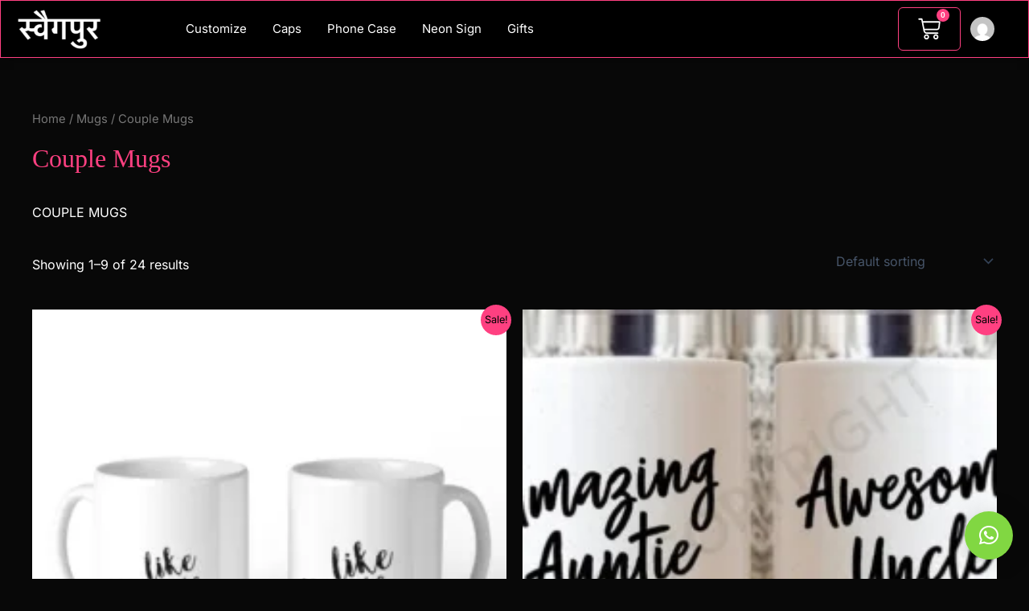

--- FILE ---
content_type: text/html; charset=UTF-8
request_url: https://www.swagpur.com/product-category/mugs/couple-mugs/
body_size: 36955
content:
<!DOCTYPE html>
<html lang="en-US">
<head>
<meta charset="UTF-8">
<meta name="viewport" content="width=device-width, initial-scale=1">
	<link rel="profile" href="https://gmpg.org/xfn/11"> 
	<meta name='robots' content='index, follow, max-image-preview:large, max-snippet:-1, max-video-preview:-1' />
	<style>img:is([sizes="auto" i], [sizes^="auto," i]) { contain-intrinsic-size: 3000px 1500px }</style>
	<!-- Start of Judge.me Core -->
<script data-cfasync='false' class='jdgm-settings-script'>window.jdgmSettings={"pagination":5,"disable_web_reviews":false,"badge_no_review_text":"No reviews","badge_n_reviews_text":"{{ n }} review/reviews","hide_badge_preview_if_no_reviews":true,"badge_hide_text":false,"enforce_center_preview_badge":false,"widget_title":"Customer Reviews","widget_open_form_text":"Write a review","widget_close_form_text":"Cancel review","widget_refresh_page_text":"Refresh page","widget_summary_text":"Based on {{ number_of_reviews }} review/reviews","widget_no_review_text":"Be the first to write a review","widget_name_field_text":"Display name","widget_verified_name_field_text":"Verified Name (public)","widget_name_placeholder_text":"Display name","widget_required_field_error_text":"This field is required.","widget_email_field_text":"Email address","widget_verified_email_field_text":"Verified Email (private, can not be edited)","widget_email_placeholder_text":"Your email address","widget_email_field_error_text":"Please enter a valid email address.","widget_rating_field_text":"Rating","widget_review_title_field_text":"Review Title","widget_review_title_placeholder_text":"Give your review a title","widget_review_body_field_text":"Review content","widget_review_body_placeholder_text":"Start writing here...","widget_pictures_field_text":"Picture/Video (optional)","widget_submit_review_text":"Submit Review","widget_submit_verified_review_text":"Submit Verified Review","widget_submit_success_msg_with_auto_publish":"Thank you! Please refresh the page in a few moments to see your review. You can remove or edit your review by logging into \u003ca href='https://judge.me/login' target='_blank' rel='nofollow noopener'\u003eJudge.me\u003c/a\u003e","widget_submit_success_msg_no_auto_publish":"Thank you! Your review will be published as soon as it is approved by the shop admin. You can remove or edit your review by logging into \u003ca href='https://judge.me/login' target='_blank' rel='nofollow noopener'\u003eJudge.me\u003c/a\u003e","widget_show_default_reviews_out_of_total_text":"Showing {{ n_reviews_shown }} out of {{ n_reviews }} reviews.","widget_show_all_link_text":"Show all","widget_show_less_link_text":"Show less","widget_author_said_text":"{{ reviewer_name }} said:","widget_days_text":"{{ n }} days ago","widget_weeks_text":"{{ n }} week/weeks ago","widget_months_text":"{{ n }} month/months ago","widget_years_text":"{{ n }} year/years ago","widget_yesterday_text":"Yesterday","widget_today_text":"Today","widget_replied_text":"\u003e\u003e {{ shop_name }} replied:","widget_read_more_text":"Read more","widget_rating_filter_see_all_text":"See all reviews","widget_sorting_most_recent_text":"Most Recent","widget_sorting_highest_rating_text":"Highest Rating","widget_sorting_lowest_rating_text":"Lowest Rating","widget_sorting_with_pictures_text":"Only Pictures","widget_sorting_most_helpful_text":"Most Helpful","widget_open_question_form_text":"Ask a question","widget_reviews_subtab_text":"Reviews","widget_questions_subtab_text":"Questions","widget_question_label_text":"Question","widget_answer_label_text":"Answer","widget_question_placeholder_text":"Write your question here","widget_submit_question_text":"Submit Question","widget_question_submit_success_text":"Thank you for your question! We will notify you once it gets answered.","verified_badge_text":"Verified","verified_badge_placement":"left-of-reviewer-name","widget_hide_border":false,"widget_social_share":false,"all_reviews_include_out_of_store_products":true,"all_reviews_out_of_store_text":"(out of store)","all_reviews_product_name_prefix_text":"about","enable_review_pictures":true,"widget_product_reviews_subtab_text":"Product Reviews","widget_shop_reviews_subtab_text":"Shop Reviews","widget_write_a_store_review_text":"Write a Store Review","widget_other_languages_heading":"Reviews in Other Languages","widget_translate_review_text":"Translate review to {{ language }}","widget_translating_review_text":"Translating...","widget_show_original_translation_text":"Show original ({{ language }})","widget_translate_review_failed_text":"Review couldn't be translated.","widget_translate_review_retry_text":"Retry","widget_translate_review_try_again_later_text":"Try again later","widget_sorting_pictures_first_text":"Pictures First","floating_tab_button_name":"★ Reviews","floating_tab_title":"Let customers speak for us","floating_tab_url":"","floating_tab_url_enabled":false,"all_reviews_text_badge_text":"Customers rate us {{ shop.metafields.judgeme.all_reviews_rating | round: 1 }}/5 based on {{ shop.metafields.judgeme.all_reviews_count }} reviews.","all_reviews_text_badge_text_branded_style":"{{ shop.metafields.judgeme.all_reviews_rating | round: 1 }} out of 5 stars based on {{ shop.metafields.judgeme.all_reviews_count }} reviews","all_reviews_text_badge_url":"","all_reviews_text_show_jm_brand":false,"featured_carousel_title":"Let customers speak for us","featured_carousel_count_text":"from {{ n }} reviews","featured_carousel_url":"","verified_count_badge_style":"branded","verified_count_badge_url":"","picture_reminder_submit_button":"Upload Pictures","widget_sorting_videos_first_text":"Videos First","widget_review_pending_text":"Pending","remove_microdata_snippet":false,"preview_badge_show_question_text":true,"preview_badge_no_question_text":"No questions","preview_badge_n_question_text":"{{ number_of_questions }} question/questions","widget_search_bar_placeholder":"Search reviews","widget_sorting_verified_only_text":"Verified only","featured_carousel_verified_badge_enable":true,"featured_carousel_more_reviews_button_text":"Read more reviews","featured_carousel_view_product_button_text":"View product","all_reviews_page_load_more_text":"Load More Reviews","widget_advanced_speed_features":5,"widget_public_name_text":"displayed publicly like","default_reviewer_name_has_non_latin":true,"widget_reviewer_anonymous":"Anonymous","medals_widget_title":"Judge.me Review Medals","widget_invalid_yt_video_url_error_text":"Not a YouTube video URL","widget_max_length_field_error_text":"Please enter no more than {0} characters.","widget_verified_by_shop_text":"Verified by Shop","widget_load_with_code_splitting":true,"widget_ugc_title":"Made by us, Shared by you","widget_ugc_subtitle":"Tag us to see your picture featured in our page","widget_ugc_primary_button_text":"Buy Now","widget_ugc_secondary_button_text":"Load More","widget_ugc_reviews_button_text":"View Reviews","widget_summary_average_rating_text":"{{ average_rating }} out of 5","widget_media_grid_title":"Customer photos \u0026 videos","widget_media_grid_see_more_text":"See more","widget_verified_by_judgeme_text":"Verified by Judge.me","widget_verified_by_judgeme_text_in_store_medals":"Verified by Judge.me","widget_media_field_exceed_quantity_message":"Sorry, we can only accept {{ max_media }} for one review.","widget_media_field_exceed_limit_message":"{{ file_name }} is too large, please select a {{ media_type }} less than {{ size_limit }}MB.","widget_review_submitted_text":"Review Submitted!","widget_question_submitted_text":"Question Submitted!","widget_close_form_text_question":"Cancel","widget_write_your_answer_here_text":"Write your answer here","widget_enabled_branded_link":true,"widget_show_collected_by_judgeme":false,"widget_collected_by_judgeme_text":"collected by Judge.me","widget_load_more_text":"Load More","widget_full_review_text":"Full Review","widget_read_more_reviews_text":"Read More Reviews","widget_read_questions_text":"Read Questions","widget_questions_and_answers_text":"Questions \u0026 Answers","widget_verified_by_text":"Verified by","widget_verified_text":"Verified","widget_number_of_reviews_text":"{{ number_of_reviews }} reviews","widget_back_button_text":"Back","widget_next_button_text":"Next","widget_custom_forms_filter_button":"Filters","how_reviews_are_collected":"How reviews are collected?","widget_gdpr_statement":"How we use your data: We'll only contact you about the review you left, and only if necessary. By submitting your review, you agree to Judge.me's \u003ca href='https://judge.me/terms' target='_blank' rel='nofollow noopener'\u003eterms\u003c/a\u003e, \u003ca href='https://judge.me/privacy' target='_blank' rel='nofollow noopener'\u003eprivacy\u003c/a\u003e and \u003ca href='https://judge.me/content-policy' target='_blank' rel='nofollow noopener'\u003econtent\u003c/a\u003e policies.","review_snippet_widget_round_border_style":true,"review_snippet_widget_card_color":"#FFFFFF","review_snippet_widget_slider_arrows_background_color":"#FFFFFF","review_snippet_widget_slider_arrows_color":"#000000","review_snippet_widget_star_color":"#108474","all_reviews_product_variant_label_text":"Variant: ","widget_show_verified_branding":true,"widget_show_review_title_input":false,"request_store_review_after_product_review":true,"request_review_other_products_in_order":true,"review_content_screen_title_text":"How would you rate this product?","review_content_introduction_text":"We would love it if you would share a bit about your experience.","one_star_review_guidance_text":"Poor","five_star_review_guidance_text":"Great","customer_information_screen_title_text":"About you","customer_information_introduction_text":"Please tell us more about you.","custom_questions_screen_title_text":"Your experience in more detail","custom_questions_introduction_text":"Here are a few questions to help us understand more about your experience.","review_submitted_screen_title_text":"Thanks for your review!","review_submitted_screen_thank_you_text":"We are processing it and it will appear on the store soon.","review_submitted_screen_email_verification_text":"Please confirm your email by clicking the link we just sent you. This helps us keep reviews authentic.","review_submitted_request_store_review_text":"Would you like to share your experience of shopping with us?","review_submitted_review_other_products_text":"Would you like to review these products?","reviewer_media_screen_title_picture_text":"Share a picture","reviewer_media_introduction_picture_text":"Upload a photo to support your review.","reviewer_media_screen_title_video_text":"Share a video","reviewer_media_introduction_video_text":"Upload a video to support your review.","reviewer_media_screen_title_picture_or_video_text":"Share a picture or video","reviewer_media_introduction_picture_or_video_text":"Upload a photo or video to support your review.","reviewer_media_youtube_url_text":"Paste your Youtube URL here","advanced_settings_next_step_button_text":"Next","advanced_settings_close_review_button_text":"Close","modal_write_review_flow":true,"write_review_flow_required_text":"Required","write_review_flow_privacy_message_text":"We respect your privacy.","write_review_flow_anonymous_text":"Post review as anonymous","write_review_flow_visibility_text":"This won't be visible to other customers.","write_review_flow_multiple_selection_help_text":"Select as many as you like","write_review_flow_single_selection_help_text":"Select one option","write_review_flow_required_field_error_text":"This field is required","write_review_flow_invalid_email_error_text":"Please enter a valid email address","write_review_flow_max_length_error_text":"Max. {{ max_length }} characters.","write_review_flow_media_upload_text":"\u003cb\u003eClick to upload\u003c/b\u003e or drag and drop","write_review_flow_gdpr_statement":"We'll only contact you about your review if necessary. By submitting your review, you agree to our \u003ca href='https://judge.me/terms' target='_blank' rel='nofollow noopener'\u003eterms and conditions\u003c/a\u003e and \u003ca href='https://judge.me/privacy' target='_blank' rel='nofollow noopener'\u003eprivacy policy\u003c/a\u003e.","transparency_badges_collected_via_store_invite_text":"Review collected via store invitation","transparency_badges_from_another_provider_text":"Review collected from another provider","transparency_badges_collected_from_store_visitor_text":"Review collected from a store visitor","transparency_badges_written_in_google_text":"Review written in Google","transparency_badges_written_in_etsy_text":"Review written in Etsy","transparency_badges_written_in_shop_app_text":"Review written in Shop App","transparency_badges_earned_reward_text":"Review earned a reward for future purchase","platform":"woocommerce","branding_url":"https://app.judge.me/reviews","branding_text":"Powered by Judge.me","locale":"en","reply_name":"Swagpur","widget_version":"3.0","footer":true,"autopublish":true,"review_dates":true,"enable_custom_form":false,"shop_locale":"en","enable_multi_locales_translations":false,"show_review_title_input":false,"review_verification_email_status":"always","can_be_branded":false,"reply_name_text":"Swagpur"};</script> <style class='jdgm-settings-style'>.jdgm-xx{left:0}:root{--jdgm-primary-color: #108474;--jdgm-secondary-color: rgba(16,132,116,0.1);--jdgm-star-color: #108474;--jdgm-write-review-text-color: white;--jdgm-write-review-bg-color: #108474;--jdgm-paginate-color: #108474;--jdgm-border-radius: 0;--jdgm-reviewer-name-color: #108474}.jdgm-histogram__bar-content{background-color:#108474}.jdgm-rev[data-verified-buyer=true] .jdgm-rev__icon.jdgm-rev__icon:after,.jdgm-rev__buyer-badge.jdgm-rev__buyer-badge{color:white;background-color:#108474}.jdgm-review-widget--small .jdgm-gallery.jdgm-gallery .jdgm-gallery__thumbnail-link:nth-child(8) .jdgm-gallery__thumbnail-wrapper.jdgm-gallery__thumbnail-wrapper:before{content:"See more"}@media only screen and (min-width: 768px){.jdgm-gallery.jdgm-gallery .jdgm-gallery__thumbnail-link:nth-child(8) .jdgm-gallery__thumbnail-wrapper.jdgm-gallery__thumbnail-wrapper:before{content:"See more"}}.jdgm-prev-badge[data-average-rating='0.00']{display:none !important}.jdgm-author-all-initials{display:none !important}.jdgm-author-last-initial{display:none !important}.jdgm-rev-widg__title{visibility:hidden}.jdgm-rev-widg__summary-text{visibility:hidden}.jdgm-prev-badge__text{visibility:hidden}.jdgm-rev__prod-link-prefix:before{content:'about'}.jdgm-rev__variant-label:before{content:'Variant: '}.jdgm-rev__out-of-store-text:before{content:'(out of store)'}@media only screen and (min-width: 768px){.jdgm-rev__pics .jdgm-rev_all-rev-page-picture-separator,.jdgm-rev__pics .jdgm-rev__product-picture{display:none}}@media only screen and (max-width: 768px){.jdgm-rev__pics .jdgm-rev_all-rev-page-picture-separator,.jdgm-rev__pics .jdgm-rev__product-picture{display:none}}.jdgm-review-snippet-widget .jdgm-rev-snippet-widget__cards-container .jdgm-rev-snippet-card{border-radius:8px;background:#fff}.jdgm-review-snippet-widget .jdgm-rev-snippet-widget__cards-container .jdgm-rev-snippet-card__rev-rating .jdgm-star{color:#108474}.jdgm-review-snippet-widget .jdgm-rev-snippet-widget__prev-btn,.jdgm-review-snippet-widget .jdgm-rev-snippet-widget__next-btn{border-radius:50%;background:#fff}.jdgm-review-snippet-widget .jdgm-rev-snippet-widget__prev-btn>svg,.jdgm-review-snippet-widget .jdgm-rev-snippet-widget__next-btn>svg{fill:#000}.jdgm-full-rev-modal.rev-snippet-widget .jm-mfp-container .jm-mfp-content,.jdgm-full-rev-modal.rev-snippet-widget .jm-mfp-container .jdgm-full-rev__icon,.jdgm-full-rev-modal.rev-snippet-widget .jm-mfp-container .jdgm-full-rev__pic-img,.jdgm-full-rev-modal.rev-snippet-widget .jm-mfp-container .jdgm-full-rev__reply{border-radius:8px}.jdgm-full-rev-modal.rev-snippet-widget .jm-mfp-container .jdgm-full-rev[data-verified-buyer="true"] .jdgm-full-rev__icon::after{border-radius:8px}.jdgm-full-rev-modal.rev-snippet-widget .jm-mfp-container .jdgm-full-rev .jdgm-rev__buyer-badge{border-radius:calc( 8px / 2 )}.jdgm-full-rev-modal.rev-snippet-widget .jm-mfp-container .jdgm-full-rev .jdgm-full-rev__replier::before{content:'Swagpur'}.jdgm-full-rev-modal.rev-snippet-widget .jm-mfp-container .jdgm-full-rev .jdgm-full-rev__product-button{border-radius:calc( 8px * 6 )}
</style> <style class='jdgm-settings-style'></style><style class='jdgm-miracle-styles'>
  @-webkit-keyframes jdgm-spin{0%{-webkit-transform:rotate(0deg);-ms-transform:rotate(0deg);transform:rotate(0deg)}100%{-webkit-transform:rotate(359deg);-ms-transform:rotate(359deg);transform:rotate(359deg)}}@keyframes jdgm-spin{0%{-webkit-transform:rotate(0deg);-ms-transform:rotate(0deg);transform:rotate(0deg)}100%{-webkit-transform:rotate(359deg);-ms-transform:rotate(359deg);transform:rotate(359deg)}}@font-face{font-family:'JudgemeStar';src:url("[data-uri]") format("woff");font-weight:normal;font-style:normal}.jdgm-star{font-family:'JudgemeStar';display:inline !important;text-decoration:none !important;padding:0 4px 0 0 !important;margin:0 !important;font-weight:bold;opacity:1;-webkit-font-smoothing:antialiased;-moz-osx-font-smoothing:grayscale}.jdgm-star:hover{opacity:1}.jdgm-star:last-of-type{padding:0 !important}.jdgm-star.jdgm--on:before{content:"\e000"}.jdgm-star.jdgm--off:before{content:"\e001"}.jdgm-star.jdgm--half:before{content:"\e002"}.jdgm-widget *{margin:0;line-height:1.4;-webkit-box-sizing:border-box;-moz-box-sizing:border-box;box-sizing:border-box;-webkit-overflow-scrolling:touch}.jdgm-hidden{display:none !important;visibility:hidden !important}.jdgm-temp-hidden{display:none}.jdgm-spinner{width:40px;height:40px;margin:auto;border-radius:50%;border-top:2px solid #eee;border-right:2px solid #eee;border-bottom:2px solid #eee;border-left:2px solid #ccc;-webkit-animation:jdgm-spin 0.8s infinite linear;animation:jdgm-spin 0.8s infinite linear}.jdgm-spinner:empty{display:block}.jdgm-prev-badge{display:block !important}

</style>

<script data-cfasync='false' class='jdgm-script'>
!function(e){window.jdgm=window.jdgm||{},jdgm.CDN_HOST="https://cdn.judge.me/",
jdgm.docReady=function(d){(e.attachEvent?"complete"===e.readyState:"loading"!==e.readyState)?
setTimeout(d,0):e.addEventListener("DOMContentLoaded",d)},jdgm.loadCSS=function(d,t,o,a){
!o&&jdgm.loadCSS.requestedUrls.indexOf(d)>=0||(jdgm.loadCSS.requestedUrls.push(d),
(a=e.createElement("link")).rel="stylesheet",a.class="jdgm-stylesheet",a.media="nope!",
a.href=d,a.onload=function(){this.media="all",t&&setTimeout(t)},e.body.appendChild(a))},
jdgm.loadCSS.requestedUrls=[],jdgm.docReady(function(){(window.jdgmLoadCSS||e.querySelectorAll(
".jdgm-widget, .jdgm-all-reviews-page").length>0)&&(jdgmSettings.widget_load_with_code_splitting?
parseFloat(jdgmSettings.widget_version)>=3?jdgm.loadCSS(jdgm.CDN_HOST+"widget_v3/base.css"):
jdgm.loadCSS(jdgm.CDN_HOST+"widget/base.css"):jdgm.loadCSS(jdgm.CDN_HOST+"shopify_v2.css"))})}(document);
</script>
<script async data-cfasync="false" type="text/javascript" src="https://cdn.judge.me/loader.js"></script>
<noscript><link rel="stylesheet" type="text/css" media="all" href="https://cdn.judge.me/shopify_v2.css"></noscript>
<!-- End of Judge.me Core -->

	<!-- This site is optimized with the Yoast SEO plugin v23.3 - https://yoast.com/wordpress/plugins/seo/ -->
	<title>Couple Mugs | Swagpur</title>
	<meta name="description" content="Mugs | Couple Mugs" />
	<link rel="canonical" href="https://www.swagpur.com/product-category/mugs/couple-mugs/" />
	<link rel="next" href="https://www.swagpur.com/product-category/mugs/couple-mugs/page/2/" />
	<meta property="og:locale" content="en_US" />
	<meta property="og:type" content="article" />
	<meta property="og:title" content="Couple Mugs | Swagpur" />
	<meta property="og:description" content="Mugs | Couple Mugs" />
	<meta property="og:url" content="https://www.swagpur.com/product-category/mugs/couple-mugs/" />
	<meta property="og:site_name" content="Swagpur" />
	<meta name="twitter:card" content="summary_large_image" />
	<script type="application/ld+json" class="yoast-schema-graph">{"@context":"https://schema.org","@graph":[{"@type":"CollectionPage","@id":"https://www.swagpur.com/product-category/mugs/couple-mugs/","url":"https://www.swagpur.com/product-category/mugs/couple-mugs/","name":"Couple Mugs | Swagpur","isPartOf":{"@id":"https://www.swagpur.com/#website"},"primaryImageOfPage":{"@id":"https://www.swagpur.com/product-category/mugs/couple-mugs/#primaryimage"},"image":{"@id":"https://www.swagpur.com/product-category/mugs/couple-mugs/#primaryimage"},"thumbnailUrl":"https://www.swagpur.com/wp-content/uploads/2019/03/il_794xN.1311784233_g583.webp","description":"Mugs | Couple Mugs","breadcrumb":{"@id":"https://www.swagpur.com/product-category/mugs/couple-mugs/#breadcrumb"},"inLanguage":"en-US"},{"@type":"ImageObject","inLanguage":"en-US","@id":"https://www.swagpur.com/product-category/mugs/couple-mugs/#primaryimage","url":"https://www.swagpur.com/wp-content/uploads/2019/03/il_794xN.1311784233_g583.webp","contentUrl":"https://www.swagpur.com/wp-content/uploads/2019/03/il_794xN.1311784233_g583.webp","width":794,"height":794},{"@type":"BreadcrumbList","@id":"https://www.swagpur.com/product-category/mugs/couple-mugs/#breadcrumb","itemListElement":[{"@type":"ListItem","position":1,"name":"Home","item":"https://www.swagpur.com/"},{"@type":"ListItem","position":2,"name":"Mugs","item":"https://www.swagpur.com/product-category/mugs/"},{"@type":"ListItem","position":3,"name":"Couple Mugs"}]},{"@type":"WebSite","@id":"https://www.swagpur.com/#website","url":"https://www.swagpur.com/","name":"Swagpur","description":"Customize Phone covers , T-shirts , Gifts","publisher":{"@id":"https://www.swagpur.com/#organization"},"potentialAction":[{"@type":"SearchAction","target":{"@type":"EntryPoint","urlTemplate":"https://www.swagpur.com/?s={search_term_string}"},"query-input":"required name=search_term_string"}],"inLanguage":"en-US"},{"@type":"Organization","@id":"https://www.swagpur.com/#organization","name":"Swagpur","url":"https://www.swagpur.com/","logo":{"@type":"ImageObject","inLanguage":"en-US","@id":"https://www.swagpur.com/#/schema/logo/image/","url":"https://www.swagpur.com/wp-content/uploads/2018/06/logo.png","contentUrl":"https://www.swagpur.com/wp-content/uploads/2018/06/logo.png","width":362,"height":110,"caption":"Swagpur"},"image":{"@id":"https://www.swagpur.com/#/schema/logo/image/"},"sameAs":["https://www.facebook.com/people/swagpur/100063556434628/"]}]}</script>
	<!-- / Yoast SEO plugin. -->


<link rel='dns-prefetch' href='//www.googletagmanager.com' />
<link rel='dns-prefetch' href='//fonts.googleapis.com' />
<link rel="alternate" type="application/rss+xml" title="Swagpur &raquo; Feed" href="https://www.swagpur.com/feed/" />
<link rel="alternate" type="application/rss+xml" title="Swagpur &raquo; Comments Feed" href="https://www.swagpur.com/comments/feed/" />
<link rel="alternate" type="text/calendar" title="Swagpur &raquo; iCal Feed" href="https://www.swagpur.com/events/?ical=1" />
<link rel="alternate" type="application/rss+xml" title="Swagpur &raquo; Couple Mugs Category Feed" href="https://www.swagpur.com/product-category/mugs/couple-mugs/feed/" />
<style id='cb-carousel-v2-style-inline-css'>
.wp-block-cb-carousel-v2{position:relative}.wp-block-cb-carousel-v2[data-cb-pagination=true] .swiper-horizontal{margin-bottom:calc(var(--wp--custom--carousel-block--pagination-bullet-size, 8px)*4)}.wp-block-cb-carousel-v2 .cb-button-next,.wp-block-cb-carousel-v2 .cb-button-prev{color:var(--wp--custom--carousel-block--navigation-color,#000);height:var(--wp--custom--carousel-block--navigation-size,22px);margin-top:calc(0px - var(--wp--custom--carousel-block--navigation-size, 22px)/2);width:calc(var(--wp--custom--carousel-block--navigation-size, 22px)/44*27)}.wp-block-cb-carousel-v2 .cb-button-next:after,.wp-block-cb-carousel-v2 .cb-button-prev:after{font-size:var(--wp--custom--carousel-block--navigation-size,22px)}.wp-block-cb-carousel-v2 .cb-button-prev,.wp-block-cb-carousel-v2.cb-rtl .cb-button-next{left:calc(var(--wp--custom--carousel-block--navigation-size, 22px)*-1/44*27 - var(--wp--custom--carousel-block--navigation-sides-offset, 10px));right:auto}.wp-block-cb-carousel-v2 .cb-button-next,.wp-block-cb-carousel-v2.cb-rtl .cb-button-prev{left:auto;right:calc(var(--wp--custom--carousel-block--navigation-size, 22px)*-1/44*27 - var(--wp--custom--carousel-block--navigation-sides-offset, 10px))}.wp-block-cb-carousel-v2.cb-rtl .cb-button-next,.wp-block-cb-carousel-v2.cb-rtl .cb-button-prev{transform:scaleX(-1)}.wp-block-cb-carousel-v2 .cb-pagination.swiper-pagination-horizontal{bottom:calc(var(--wp--custom--carousel-block--pagination-bullet-size, 8px)*-2.5);display:flex;justify-content:center;top:var(--wp--custom--carousel-block--pagination-top,auto)}.wp-block-cb-carousel-v2 .cb-pagination.swiper-pagination-horizontal.swiper-pagination-bullets .cb-pagination-bullet{margin:0 var(--wp--custom--carousel-block--pagination-bullet-horizontal-gap,4px)}.wp-block-cb-carousel-v2 .cb-pagination .cb-pagination-bullet{background:var(--wp--custom--carousel-block--pagination-bullet-color,#999);height:var(--wp--custom--carousel-block--pagination-bullet-size,8px);opacity:var(--wp--custom--carousel-block--pagination-bullet-opacity,.5);width:var(--wp--custom--carousel-block--pagination-bullet-size,8px)}.wp-block-cb-carousel-v2 .cb-pagination .cb-pagination-bullet.swiper-pagination-bullet-active{background:var(--wp--custom--carousel-block--pagination-bullet-active-color,#000);opacity:var(--wp--custom--carousel-block--pagination-bullet-active-opacity,1)}.wp-block-cb-carousel-v2.alignfull .cb-button-next,.wp-block-cb-carousel-v2.alignfull .cb-button-prev{color:var(--wp--custom--carousel-block--navigation-alignfull-color,#000)}.wp-block-cb-carousel-v2.alignfull .cb-button-prev,.wp-block-cb-carousel-v2.alignfull.cb-rtl .cb-button-next{left:var(--wp--custom--carousel-block--navigation-sides-offset,10px);right:auto}.wp-block-cb-carousel-v2.alignfull .cb-button-next,.wp-block-cb-carousel-v2.alignfull.cb-rtl .cb-button-prev{left:auto;right:var(--wp--custom--carousel-block--navigation-sides-offset,10px)}.wp-block-cb-carousel-v2 .wp-block-image{margin-bottom:var(--wp--custom--carousel-block--image-margin-bottom,0);margin-top:var(--wp--custom--carousel-block--image-margin-top,0)}.wp-block-cb-carousel-v2 .wp-block-cover{margin-bottom:var(--wp--custom--carousel-block--cover-margin-bottom,0);margin-top:var(--wp--custom--carousel-block--cover-margin-top,0)}.wp-block-cb-carousel-v2 .wp-block-cover.aligncenter,.wp-block-cb-carousel-v2 .wp-block-image.aligncenter{margin-left:auto!important;margin-right:auto!important}

</style>
<style id='global-styles-inline-css'>
:root{--wp--preset--aspect-ratio--square: 1;--wp--preset--aspect-ratio--4-3: 4/3;--wp--preset--aspect-ratio--3-4: 3/4;--wp--preset--aspect-ratio--3-2: 3/2;--wp--preset--aspect-ratio--2-3: 2/3;--wp--preset--aspect-ratio--16-9: 16/9;--wp--preset--aspect-ratio--9-16: 9/16;--wp--preset--color--black: #000000;--wp--preset--color--cyan-bluish-gray: #abb8c3;--wp--preset--color--white: #ffffff;--wp--preset--color--pale-pink: #f78da7;--wp--preset--color--vivid-red: #cf2e2e;--wp--preset--color--luminous-vivid-orange: #ff6900;--wp--preset--color--luminous-vivid-amber: #fcb900;--wp--preset--color--light-green-cyan: #7bdcb5;--wp--preset--color--vivid-green-cyan: #00d084;--wp--preset--color--pale-cyan-blue: #8ed1fc;--wp--preset--color--vivid-cyan-blue: #0693e3;--wp--preset--color--vivid-purple: #9b51e0;--wp--preset--color--ast-global-color-0: var(--ast-global-color-0);--wp--preset--color--ast-global-color-1: var(--ast-global-color-1);--wp--preset--color--ast-global-color-2: var(--ast-global-color-2);--wp--preset--color--ast-global-color-3: var(--ast-global-color-3);--wp--preset--color--ast-global-color-4: var(--ast-global-color-4);--wp--preset--color--ast-global-color-5: var(--ast-global-color-5);--wp--preset--color--ast-global-color-6: var(--ast-global-color-6);--wp--preset--color--ast-global-color-7: var(--ast-global-color-7);--wp--preset--color--ast-global-color-8: var(--ast-global-color-8);--wp--preset--gradient--vivid-cyan-blue-to-vivid-purple: linear-gradient(135deg,rgba(6,147,227,1) 0%,rgb(155,81,224) 100%);--wp--preset--gradient--light-green-cyan-to-vivid-green-cyan: linear-gradient(135deg,rgb(122,220,180) 0%,rgb(0,208,130) 100%);--wp--preset--gradient--luminous-vivid-amber-to-luminous-vivid-orange: linear-gradient(135deg,rgba(252,185,0,1) 0%,rgba(255,105,0,1) 100%);--wp--preset--gradient--luminous-vivid-orange-to-vivid-red: linear-gradient(135deg,rgba(255,105,0,1) 0%,rgb(207,46,46) 100%);--wp--preset--gradient--very-light-gray-to-cyan-bluish-gray: linear-gradient(135deg,rgb(238,238,238) 0%,rgb(169,184,195) 100%);--wp--preset--gradient--cool-to-warm-spectrum: linear-gradient(135deg,rgb(74,234,220) 0%,rgb(151,120,209) 20%,rgb(207,42,186) 40%,rgb(238,44,130) 60%,rgb(251,105,98) 80%,rgb(254,248,76) 100%);--wp--preset--gradient--blush-light-purple: linear-gradient(135deg,rgb(255,206,236) 0%,rgb(152,150,240) 100%);--wp--preset--gradient--blush-bordeaux: linear-gradient(135deg,rgb(254,205,165) 0%,rgb(254,45,45) 50%,rgb(107,0,62) 100%);--wp--preset--gradient--luminous-dusk: linear-gradient(135deg,rgb(255,203,112) 0%,rgb(199,81,192) 50%,rgb(65,88,208) 100%);--wp--preset--gradient--pale-ocean: linear-gradient(135deg,rgb(255,245,203) 0%,rgb(182,227,212) 50%,rgb(51,167,181) 100%);--wp--preset--gradient--electric-grass: linear-gradient(135deg,rgb(202,248,128) 0%,rgb(113,206,126) 100%);--wp--preset--gradient--midnight: linear-gradient(135deg,rgb(2,3,129) 0%,rgb(40,116,252) 100%);--wp--preset--font-size--small: 13px;--wp--preset--font-size--medium: 20px;--wp--preset--font-size--large: 36px;--wp--preset--font-size--x-large: 42px;--wp--preset--font-family--inter: "Inter", sans-serif;--wp--preset--font-family--cardo: Cardo;--wp--preset--spacing--20: 0.44rem;--wp--preset--spacing--30: 0.67rem;--wp--preset--spacing--40: 1rem;--wp--preset--spacing--50: 1.5rem;--wp--preset--spacing--60: 2.25rem;--wp--preset--spacing--70: 3.38rem;--wp--preset--spacing--80: 5.06rem;--wp--preset--shadow--natural: 6px 6px 9px rgba(0, 0, 0, 0.2);--wp--preset--shadow--deep: 12px 12px 50px rgba(0, 0, 0, 0.4);--wp--preset--shadow--sharp: 6px 6px 0px rgba(0, 0, 0, 0.2);--wp--preset--shadow--outlined: 6px 6px 0px -3px rgba(255, 255, 255, 1), 6px 6px rgba(0, 0, 0, 1);--wp--preset--shadow--crisp: 6px 6px 0px rgba(0, 0, 0, 1);}:root { --wp--style--global--content-size: var(--wp--custom--ast-content-width-size);--wp--style--global--wide-size: var(--wp--custom--ast-wide-width-size); }:where(body) { margin: 0; }.wp-site-blocks > .alignleft { float: left; margin-right: 2em; }.wp-site-blocks > .alignright { float: right; margin-left: 2em; }.wp-site-blocks > .aligncenter { justify-content: center; margin-left: auto; margin-right: auto; }:where(.wp-site-blocks) > * { margin-block-start: 24px; margin-block-end: 0; }:where(.wp-site-blocks) > :first-child { margin-block-start: 0; }:where(.wp-site-blocks) > :last-child { margin-block-end: 0; }:root { --wp--style--block-gap: 24px; }:root :where(.is-layout-flow) > :first-child{margin-block-start: 0;}:root :where(.is-layout-flow) > :last-child{margin-block-end: 0;}:root :where(.is-layout-flow) > *{margin-block-start: 24px;margin-block-end: 0;}:root :where(.is-layout-constrained) > :first-child{margin-block-start: 0;}:root :where(.is-layout-constrained) > :last-child{margin-block-end: 0;}:root :where(.is-layout-constrained) > *{margin-block-start: 24px;margin-block-end: 0;}:root :where(.is-layout-flex){gap: 24px;}:root :where(.is-layout-grid){gap: 24px;}.is-layout-flow > .alignleft{float: left;margin-inline-start: 0;margin-inline-end: 2em;}.is-layout-flow > .alignright{float: right;margin-inline-start: 2em;margin-inline-end: 0;}.is-layout-flow > .aligncenter{margin-left: auto !important;margin-right: auto !important;}.is-layout-constrained > .alignleft{float: left;margin-inline-start: 0;margin-inline-end: 2em;}.is-layout-constrained > .alignright{float: right;margin-inline-start: 2em;margin-inline-end: 0;}.is-layout-constrained > .aligncenter{margin-left: auto !important;margin-right: auto !important;}.is-layout-constrained > :where(:not(.alignleft):not(.alignright):not(.alignfull)){max-width: var(--wp--style--global--content-size);margin-left: auto !important;margin-right: auto !important;}.is-layout-constrained > .alignwide{max-width: var(--wp--style--global--wide-size);}body .is-layout-flex{display: flex;}.is-layout-flex{flex-wrap: wrap;align-items: center;}.is-layout-flex > :is(*, div){margin: 0;}body .is-layout-grid{display: grid;}.is-layout-grid > :is(*, div){margin: 0;}body{padding-top: 0px;padding-right: 0px;padding-bottom: 0px;padding-left: 0px;}a:where(:not(.wp-element-button)){text-decoration: none;}:root :where(.wp-element-button, .wp-block-button__link){background-color: #32373c;border-width: 0;color: #fff;font-family: inherit;font-size: inherit;line-height: inherit;padding: calc(0.667em + 2px) calc(1.333em + 2px);text-decoration: none;}.has-black-color{color: var(--wp--preset--color--black) !important;}.has-cyan-bluish-gray-color{color: var(--wp--preset--color--cyan-bluish-gray) !important;}.has-white-color{color: var(--wp--preset--color--white) !important;}.has-pale-pink-color{color: var(--wp--preset--color--pale-pink) !important;}.has-vivid-red-color{color: var(--wp--preset--color--vivid-red) !important;}.has-luminous-vivid-orange-color{color: var(--wp--preset--color--luminous-vivid-orange) !important;}.has-luminous-vivid-amber-color{color: var(--wp--preset--color--luminous-vivid-amber) !important;}.has-light-green-cyan-color{color: var(--wp--preset--color--light-green-cyan) !important;}.has-vivid-green-cyan-color{color: var(--wp--preset--color--vivid-green-cyan) !important;}.has-pale-cyan-blue-color{color: var(--wp--preset--color--pale-cyan-blue) !important;}.has-vivid-cyan-blue-color{color: var(--wp--preset--color--vivid-cyan-blue) !important;}.has-vivid-purple-color{color: var(--wp--preset--color--vivid-purple) !important;}.has-ast-global-color-0-color{color: var(--wp--preset--color--ast-global-color-0) !important;}.has-ast-global-color-1-color{color: var(--wp--preset--color--ast-global-color-1) !important;}.has-ast-global-color-2-color{color: var(--wp--preset--color--ast-global-color-2) !important;}.has-ast-global-color-3-color{color: var(--wp--preset--color--ast-global-color-3) !important;}.has-ast-global-color-4-color{color: var(--wp--preset--color--ast-global-color-4) !important;}.has-ast-global-color-5-color{color: var(--wp--preset--color--ast-global-color-5) !important;}.has-ast-global-color-6-color{color: var(--wp--preset--color--ast-global-color-6) !important;}.has-ast-global-color-7-color{color: var(--wp--preset--color--ast-global-color-7) !important;}.has-ast-global-color-8-color{color: var(--wp--preset--color--ast-global-color-8) !important;}.has-black-background-color{background-color: var(--wp--preset--color--black) !important;}.has-cyan-bluish-gray-background-color{background-color: var(--wp--preset--color--cyan-bluish-gray) !important;}.has-white-background-color{background-color: var(--wp--preset--color--white) !important;}.has-pale-pink-background-color{background-color: var(--wp--preset--color--pale-pink) !important;}.has-vivid-red-background-color{background-color: var(--wp--preset--color--vivid-red) !important;}.has-luminous-vivid-orange-background-color{background-color: var(--wp--preset--color--luminous-vivid-orange) !important;}.has-luminous-vivid-amber-background-color{background-color: var(--wp--preset--color--luminous-vivid-amber) !important;}.has-light-green-cyan-background-color{background-color: var(--wp--preset--color--light-green-cyan) !important;}.has-vivid-green-cyan-background-color{background-color: var(--wp--preset--color--vivid-green-cyan) !important;}.has-pale-cyan-blue-background-color{background-color: var(--wp--preset--color--pale-cyan-blue) !important;}.has-vivid-cyan-blue-background-color{background-color: var(--wp--preset--color--vivid-cyan-blue) !important;}.has-vivid-purple-background-color{background-color: var(--wp--preset--color--vivid-purple) !important;}.has-ast-global-color-0-background-color{background-color: var(--wp--preset--color--ast-global-color-0) !important;}.has-ast-global-color-1-background-color{background-color: var(--wp--preset--color--ast-global-color-1) !important;}.has-ast-global-color-2-background-color{background-color: var(--wp--preset--color--ast-global-color-2) !important;}.has-ast-global-color-3-background-color{background-color: var(--wp--preset--color--ast-global-color-3) !important;}.has-ast-global-color-4-background-color{background-color: var(--wp--preset--color--ast-global-color-4) !important;}.has-ast-global-color-5-background-color{background-color: var(--wp--preset--color--ast-global-color-5) !important;}.has-ast-global-color-6-background-color{background-color: var(--wp--preset--color--ast-global-color-6) !important;}.has-ast-global-color-7-background-color{background-color: var(--wp--preset--color--ast-global-color-7) !important;}.has-ast-global-color-8-background-color{background-color: var(--wp--preset--color--ast-global-color-8) !important;}.has-black-border-color{border-color: var(--wp--preset--color--black) !important;}.has-cyan-bluish-gray-border-color{border-color: var(--wp--preset--color--cyan-bluish-gray) !important;}.has-white-border-color{border-color: var(--wp--preset--color--white) !important;}.has-pale-pink-border-color{border-color: var(--wp--preset--color--pale-pink) !important;}.has-vivid-red-border-color{border-color: var(--wp--preset--color--vivid-red) !important;}.has-luminous-vivid-orange-border-color{border-color: var(--wp--preset--color--luminous-vivid-orange) !important;}.has-luminous-vivid-amber-border-color{border-color: var(--wp--preset--color--luminous-vivid-amber) !important;}.has-light-green-cyan-border-color{border-color: var(--wp--preset--color--light-green-cyan) !important;}.has-vivid-green-cyan-border-color{border-color: var(--wp--preset--color--vivid-green-cyan) !important;}.has-pale-cyan-blue-border-color{border-color: var(--wp--preset--color--pale-cyan-blue) !important;}.has-vivid-cyan-blue-border-color{border-color: var(--wp--preset--color--vivid-cyan-blue) !important;}.has-vivid-purple-border-color{border-color: var(--wp--preset--color--vivid-purple) !important;}.has-ast-global-color-0-border-color{border-color: var(--wp--preset--color--ast-global-color-0) !important;}.has-ast-global-color-1-border-color{border-color: var(--wp--preset--color--ast-global-color-1) !important;}.has-ast-global-color-2-border-color{border-color: var(--wp--preset--color--ast-global-color-2) !important;}.has-ast-global-color-3-border-color{border-color: var(--wp--preset--color--ast-global-color-3) !important;}.has-ast-global-color-4-border-color{border-color: var(--wp--preset--color--ast-global-color-4) !important;}.has-ast-global-color-5-border-color{border-color: var(--wp--preset--color--ast-global-color-5) !important;}.has-ast-global-color-6-border-color{border-color: var(--wp--preset--color--ast-global-color-6) !important;}.has-ast-global-color-7-border-color{border-color: var(--wp--preset--color--ast-global-color-7) !important;}.has-ast-global-color-8-border-color{border-color: var(--wp--preset--color--ast-global-color-8) !important;}.has-vivid-cyan-blue-to-vivid-purple-gradient-background{background: var(--wp--preset--gradient--vivid-cyan-blue-to-vivid-purple) !important;}.has-light-green-cyan-to-vivid-green-cyan-gradient-background{background: var(--wp--preset--gradient--light-green-cyan-to-vivid-green-cyan) !important;}.has-luminous-vivid-amber-to-luminous-vivid-orange-gradient-background{background: var(--wp--preset--gradient--luminous-vivid-amber-to-luminous-vivid-orange) !important;}.has-luminous-vivid-orange-to-vivid-red-gradient-background{background: var(--wp--preset--gradient--luminous-vivid-orange-to-vivid-red) !important;}.has-very-light-gray-to-cyan-bluish-gray-gradient-background{background: var(--wp--preset--gradient--very-light-gray-to-cyan-bluish-gray) !important;}.has-cool-to-warm-spectrum-gradient-background{background: var(--wp--preset--gradient--cool-to-warm-spectrum) !important;}.has-blush-light-purple-gradient-background{background: var(--wp--preset--gradient--blush-light-purple) !important;}.has-blush-bordeaux-gradient-background{background: var(--wp--preset--gradient--blush-bordeaux) !important;}.has-luminous-dusk-gradient-background{background: var(--wp--preset--gradient--luminous-dusk) !important;}.has-pale-ocean-gradient-background{background: var(--wp--preset--gradient--pale-ocean) !important;}.has-electric-grass-gradient-background{background: var(--wp--preset--gradient--electric-grass) !important;}.has-midnight-gradient-background{background: var(--wp--preset--gradient--midnight) !important;}.has-small-font-size{font-size: var(--wp--preset--font-size--small) !important;}.has-medium-font-size{font-size: var(--wp--preset--font-size--medium) !important;}.has-large-font-size{font-size: var(--wp--preset--font-size--large) !important;}.has-x-large-font-size{font-size: var(--wp--preset--font-size--x-large) !important;}.has-inter-font-family{font-family: var(--wp--preset--font-family--inter) !important;}.has-cardo-font-family{font-family: var(--wp--preset--font-family--cardo) !important;}
:root :where(.wp-block-pullquote){font-size: 1.5em;line-height: 1.6;}
</style>
<style id='woocommerce-inline-inline-css'>
.woocommerce form .form-row .required { visibility: visible; }
</style>
<style id='dominant-color-styles-inline-css'>
img[data-dominant-color]:not(.has-transparency) { background-color: var(--dominant-color); }
</style>
<link rel='stylesheet' id='wpo_min-header-0-css' href='https://www.swagpur.com/wp-content/cache/wpo-minify/1762679720/assets/wpo-minify-header-bdf02d94.min.css' media='all' />
<link rel='stylesheet' id='wpo_min-header-1-css' href='https://www.swagpur.com/wp-content/cache/wpo-minify/1762679720/assets/wpo-minify-header-ee9a1409.min.css' media='only screen and (max-width: 921px)' />
<link rel='stylesheet' id='wpo_min-header-2-css' href='https://www.swagpur.com/wp-content/cache/wpo-minify/1762679720/assets/wpo-minify-header-82644fae.min.css' media='all' />
<!--[if IE]>
<script src="https://www.swagpur.com/wp-content/themes/astra/assets/js/minified/flexibility.min.js" id="astra-flexibility-js"></script>
<script id="astra-flexibility-js-after">
flexibility(document.documentElement);
</script>
<![endif]-->
<script id="wpo_min-header-1-js-extra">
var woof_husky_txt = {"ajax_url":"https:\/\/www.swagpur.com\/wp-admin\/admin-ajax.php","plugin_uri":"https:\/\/www.swagpur.com\/wp-content\/plugins\/woocommerce-products-filter\/ext\/by_text\/","loader":"https:\/\/www.swagpur.com\/wp-content\/plugins\/woocommerce-products-filter\/ext\/by_text\/assets\/img\/ajax-loader.gif","not_found":"Nothing found!","prev":"Prev","next":"Next","site_link":"https:\/\/www.swagpur.com","default_data":{"placeholder":"","behavior":"title_or_content_or_excerpt","search_by_full_word":"0","autocomplete":1,"how_to_open_links":"0","taxonomy_compatibility":"0","sku_compatibility":"1","custom_fields":"","search_desc_variant":"0","view_text_length":"10","min_symbols":"3","max_posts":"10","image":"","notes_for_customer":"","template":"","max_open_height":"300","page":0}};
var xlwcty = {"ajax_url":"https:\/\/www.swagpur.com\/wp-admin\/admin-ajax.php","version":"2.17.0","wc_version":"9.2.3"};
var ajax_object = {"ajax_url":"https:\/\/www.swagpur.com\/wp-admin\/admin-ajax.php"};
var cartbounty_co = {"save_custom_email":"1","custom_email_selectors":".cartbounty-custom-email-field, .login #username, .wpforms-container input[type=\"email\"], .sgpb-form input[type=\"email\"], .pum-container input[type=\"email\"], .nf-form-cont input[type=\"email\"], .wpcf7 input[type=\"email\"], .fluentform input[type=\"email\"], .sib_signup_form input[type=\"email\"], .mailpoet_form input[type=\"email\"], .tnp input[type=\"email\"], .om-element input[type=\"email\"], .om-holder input[type=\"email\"], .poptin-popup input[type=\"email\"], .gform_wrapper input[type=\"email\"], .paoc-popup input[type=\"email\"], .ays-pb-form input[type=\"email\"], .hustle-form input[type=\"email\"], .et_pb_section input[type=\"email\"], .brave_form_form input[type=\"email\"], .ppsPopupShell input[type=\"email\"], .xoo-el-container input[name=\"xoo-el-username\"]","selector_timeout":"2000","ajaxurl":"https:\/\/www.swagpur.com\/wp-admin\/admin-ajax.php"};
</script>
<script src="https://www.swagpur.com/wp-content/cache/wpo-minify/1762679720/assets/wpo-minify-header-9c245548.min.js" id="wpo_min-header-1-js"></script>
<script id="wpo_min-header-2-js-extra">
var wc_add_to_cart_params = {"ajax_url":"\/wp-admin\/admin-ajax.php","wc_ajax_url":"\/?wc-ajax=%%endpoint%%","i18n_view_cart":"View cart","cart_url":"https:\/\/www.swagpur.com\/cart\/","is_cart":"","cart_redirect_after_add":"no"};
var woocommerce_params = {"ajax_url":"\/wp-admin\/admin-ajax.php","wc_ajax_url":"\/?wc-ajax=%%endpoint%%"};
</script>
<script src="https://www.swagpur.com/wp-content/cache/wpo-minify/1762679720/assets/wpo-minify-header-b05131d6.min.js" id="wpo_min-header-2-js" defer data-wp-strategy="defer"></script>

<!-- Google tag (gtag.js) snippet added by Site Kit -->

<!-- Google Analytics snippet added by Site Kit -->
<script src="https://www.googletagmanager.com/gtag/js?id=GT-NS8PNHJ" id="google_gtagjs-js" async></script>
<script id="google_gtagjs-js-after">
window.dataLayer = window.dataLayer || [];function gtag(){dataLayer.push(arguments);}
gtag("set","linker",{"domains":["www.swagpur.com"]});
gtag("js", new Date());
gtag("set", "developer_id.dZTNiMT", true);
gtag("config", "GT-NS8PNHJ");
</script>

<!-- End Google tag (gtag.js) snippet added by Site Kit -->
<link rel="https://api.w.org/" href="https://www.swagpur.com/wp-json/" /><link rel="alternate" title="JSON" type="application/json" href="https://www.swagpur.com/wp-json/wp/v2/product_cat/638" /><link rel="EditURI" type="application/rsd+xml" title="RSD" href="https://www.swagpur.com/xmlrpc.php?rsd" />
<meta name="generator" content="WordPress 6.8.2" />
<meta name="generator" content="WooCommerce 9.2.3" />
<meta name="generator" content="Site Kit by Google 1.157.0" /><meta name="generator" content="Performance Lab 2.5.0; modules: images/dominant-color-images, images/webp-support, images/webp-uploads">
        <style>
            .paytm_response{padding:15px; margin-bottom: 20px; border: 1px solid transparent; border-radius: 4px; text-align: center;}
            .paytm_response.error-box{color: #a94442; background-color: #f2dede; border-color: #ebccd1;}
            .paytm_response.success-box{color: #155724; background-color: #d4edda; border-color: #c3e6cb;}
        </style>
        <meta name="et-api-version" content="v1"><meta name="et-api-origin" content="https://www.swagpur.com"><link rel="https://theeventscalendar.com/" href="https://www.swagpur.com/wp-json/tribe/tickets/v1/" /><meta name="tec-api-version" content="v1"><meta name="tec-api-origin" content="https://www.swagpur.com"><link rel="alternate" href="https://www.swagpur.com/wp-json/tribe/events/v1/" />		<script>
			document.documentElement.className = document.documentElement.className.replace( 'no-js', 'js' );
		</script>
				<style>
			.no-js img.lazyload { display: none; }
			figure.wp-block-image img.lazyloading { min-width: 150px; }
							.lazyload, .lazyloading { opacity: 0; }
				.lazyloaded {
					opacity: 1;
					transition: opacity 400ms;
					transition-delay: 0ms;
				}
					</style>
		<!-- Google site verification - Google Listings & Ads -->
<meta name="google-site-verification" content="3ZJq3lshV-CnGhve98b-A3k8dwWAPJn9PLO9X8odXfg" />
	<noscript><style>.woocommerce-product-gallery{ opacity: 1 !important; }</style></noscript>
	<meta name="generator" content="Elementor 3.30.2; features: e_font_icon_svg, additional_custom_breakpoints, e_element_cache; settings: css_print_method-external, google_font-enabled, font_display-swap">
			<script  type="text/javascript">
				!function(f,b,e,v,n,t,s){if(f.fbq)return;n=f.fbq=function(){n.callMethod?
					n.callMethod.apply(n,arguments):n.queue.push(arguments)};if(!f._fbq)f._fbq=n;
					n.push=n;n.loaded=!0;n.version='2.0';n.queue=[];t=b.createElement(e);t.async=!0;
					t.src=v;s=b.getElementsByTagName(e)[0];s.parentNode.insertBefore(t,s)}(window,
					document,'script','https://connect.facebook.net/en_US/fbevents.js');
			</script>
			<!-- WooCommerce Facebook Integration Begin -->
			<script  type="text/javascript">

				fbq('init', '379652206408999', {}, {
    "agent": "woocommerce-9.2.3-3.2.7"
});

				fbq( 'track', 'PageView', {
    "source": "woocommerce",
    "version": "9.2.3",
    "pluginVersion": "3.2.7"
} );

				document.addEventListener( 'DOMContentLoaded', function() {
					// Insert placeholder for events injected when a product is added to the cart through AJAX.
					document.body.insertAdjacentHTML( 'beforeend', '<div class=\"wc-facebook-pixel-event-placeholder\"></div>' );
				}, false );

			</script>
			<!-- WooCommerce Facebook Integration End -->
						<style>
				.e-con.e-parent:nth-of-type(n+4):not(.e-lazyloaded):not(.e-no-lazyload),
				.e-con.e-parent:nth-of-type(n+4):not(.e-lazyloaded):not(.e-no-lazyload) * {
					background-image: none !important;
				}
				@media screen and (max-height: 1024px) {
					.e-con.e-parent:nth-of-type(n+3):not(.e-lazyloaded):not(.e-no-lazyload),
					.e-con.e-parent:nth-of-type(n+3):not(.e-lazyloaded):not(.e-no-lazyload) * {
						background-image: none !important;
					}
				}
				@media screen and (max-height: 640px) {
					.e-con.e-parent:nth-of-type(n+2):not(.e-lazyloaded):not(.e-no-lazyload),
					.e-con.e-parent:nth-of-type(n+2):not(.e-lazyloaded):not(.e-no-lazyload) * {
						background-image: none !important;
					}
				}
			</style>
			<style class='wp-fonts-local'>
@font-face{font-family:Inter;font-style:normal;font-weight:300 900;font-display:fallback;src:url('https://www.swagpur.com/wp-content/plugins/woocommerce/assets/fonts/Inter-VariableFont_slnt,wght.woff2') format('woff2');font-stretch:normal;}
@font-face{font-family:Cardo;font-style:normal;font-weight:400;font-display:fallback;src:url('https://www.swagpur.com/wp-content/plugins/woocommerce/assets/fonts/cardo_normal_400.woff2') format('woff2');}
</style>
<link rel="icon" href="https://www.swagpur.com/wp-content/uploads/2019/05/cropped-Webp.net-compress-image-min-32x32.png" sizes="32x32" />
<link rel="icon" href="https://www.swagpur.com/wp-content/uploads/2019/05/cropped-Webp.net-compress-image-min-192x192.png" sizes="192x192" />
<link rel="apple-touch-icon" href="https://www.swagpur.com/wp-content/uploads/2019/05/cropped-Webp.net-compress-image-min-180x180.png" />
<meta name="msapplication-TileImage" content="https://www.swagpur.com/wp-content/uploads/2019/05/cropped-Webp.net-compress-image-min-270x270.png" />
		<style id="wp-custom-css">
			body{
    background-color: #080808!important;
}		</style>
					<style>
				:root {
				--qlwapp-scheme-font-family:inherit;--qlwapp-scheme-font-size:12px;--qlwapp-scheme-icon-size:60px;--qlwapp-scheme-icon-font-size:24px;--qlwapp-scheme-brand:#81d742;--qlwapp-scheme-text:#ffffff;--qlwapp-scheme-qlwapp_scheme_form_nonce:31064d69fe;--qlwapp-button-animation-name:none;				}
			</style>
			<style id="wpr_lightbox_styles">
				.lg-backdrop {
					background-color: rgba(0,0,0,0.6) !important;
				}
				.lg-toolbar,
				.lg-dropdown {
					background-color: rgba(0,0,0,0.8) !important;
				}
				.lg-dropdown:after {
					border-bottom-color: rgba(0,0,0,0.8) !important;
				}
				.lg-sub-html {
					background-color: rgba(0,0,0,0.8) !important;
				}
				.lg-thumb-outer,
				.lg-progress-bar {
					background-color: #444444 !important;
				}
				.lg-progress {
					background-color: #a90707 !important;
				}
				.lg-icon {
					color: #efefef !important;
					font-size: 20px !important;
				}
				.lg-icon.lg-toogle-thumb {
					font-size: 24px !important;
				}
				.lg-icon:hover,
				.lg-dropdown-text:hover {
					color: #ffffff !important;
				}
				.lg-sub-html,
				.lg-dropdown-text {
					color: #efefef !important;
					font-size: 14px !important;
				}
				#lg-counter {
					color: #efefef !important;
					font-size: 14px !important;
				}
				.lg-prev,
				.lg-next {
					font-size: 35px !important;
				}

				/* Defaults */
				.lg-icon {
				background-color: transparent !important;
				}

				#lg-counter {
				opacity: 0.9;
				}

				.lg-thumb-outer {
				padding: 0 10px;
				}

				.lg-thumb-item {
				border-radius: 0 !important;
				border: none !important;
				opacity: 0.5;
				}

				.lg-thumb-item.active {
					opacity: 1;
				}
	         </style><style type="text/css">/** Mega Menu CSS: fs **/</style>
</head>

<body  class="archive tax-product_cat term-couple-mugs term-638 wp-custom-logo wp-theme-astra theme-astra woocommerce woocommerce-page woocommerce-no-js tribe-no-js tec-no-tickets-on-recurring tec-no-rsvp-on-recurring ast-desktop ast-plain-container ast-no-sidebar astra-4.11.7 columns-2 tablet-columns-3 mobile-columns-2 ast-woo-shop-archive ast-inherit-site-logo-transparent ast-hfb-header elementor-default elementor-kit-134366 tribe-theme-astra">

<a
	class="skip-link screen-reader-text"
	href="#content"
	title="Skip to content">
		Skip to content</a>

<div
class="hfeed site" id="page">
			<div data-elementor-type="header" data-elementor-id="134371" class="elementor elementor-134371 elementor-location-header" data-elementor-post-type="elementor_library">
					<section class="elementor-section elementor-top-section elementor-element elementor-element-c756c38 elementor-section-full_width elementor-section-stretched elementor-section-height-default elementor-section-height-default wpr-particle-no wpr-jarallax-no wpr-parallax-no wpr-sticky-section-no" data-id="c756c38" data-element_type="section" data-settings="{&quot;background_background&quot;:&quot;classic&quot;,&quot;stretch_section&quot;:&quot;section-stretched&quot;}">
						<div class="elementor-container elementor-column-gap-default">
					<div class="elementor-column elementor-col-25 elementor-top-column elementor-element elementor-element-954082b" data-id="954082b" data-element_type="column">
			<div class="elementor-widget-wrap elementor-element-populated">
						<div class="elementor-element elementor-element-ae9e9c8 elementor-widget elementor-widget-theme-site-logo elementor-widget-image" data-id="ae9e9c8" data-element_type="widget" data-widget_type="theme-site-logo.default">
											<a href="https://www.swagpur.com">
			<img fetchpriority="high" width="1263" height="597"   alt="" data-srcset="https://www.swagpur.com/wp-content/uploads/2025/07/Untitled-design-9-e1752887829124.png 1263w, https://www.swagpur.com/wp-content/uploads/2025/07/Untitled-design-9-e1752887829124-768x363.png 768w, https://www.swagpur.com/wp-content/uploads/2025/07/Untitled-design-9-e1752887829124-510x241.png 510w"  data-src="https://www.swagpur.com/wp-content/uploads/2025/07/Untitled-design-9-e1752887829124.png" data-sizes="(max-width: 1263px) 100vw, 1263px" class="attachment-full size-full wp-image-134375 lazyload" src="[data-uri]" /><noscript><img fetchpriority="high" width="1263" height="597" src="https://www.swagpur.com/wp-content/uploads/2025/07/Untitled-design-9-e1752887829124.png" class="attachment-full size-full wp-image-134375" alt="" srcset="https://www.swagpur.com/wp-content/uploads/2025/07/Untitled-design-9-e1752887829124.png 1263w, https://www.swagpur.com/wp-content/uploads/2025/07/Untitled-design-9-e1752887829124-768x363.png 768w, https://www.swagpur.com/wp-content/uploads/2025/07/Untitled-design-9-e1752887829124-510x241.png 510w" sizes="(max-width: 1263px) 100vw, 1263px" /></noscript>				</a>
											</div>
					</div>
		</div>
				<div class="elementor-column elementor-col-25 elementor-top-column elementor-element elementor-element-bf8a888" data-id="bf8a888" data-element_type="column">
			<div class="elementor-widget-wrap elementor-element-populated">
						<div class="elementor-element elementor-element-60e0467 elementor-nav-menu--dropdown-tablet elementor-nav-menu__text-align-aside elementor-nav-menu--toggle elementor-nav-menu--burger elementor-widget elementor-widget-nav-menu" data-id="60e0467" data-element_type="widget" data-settings="{&quot;layout&quot;:&quot;horizontal&quot;, &quot;submenu_icon&quot;:{&quot;value&quot;:&quot;&lt;svg class=\&quot;e-font-icon-svg e-fas-caret-down\&quot; viewBox=\&quot;0 0 320 512\&quot; xmlns=\&quot;http:\/\/www.w3.org\/2000\/svg\&quot;&gt;&lt;path d=\&quot;M31.3 192h257.3c17.8 0 26.7 21.5 14.1 34.1L174.1 354.8c-7.8 7.8-20.5 7.8-28.3 0L17.2 226.1C4.6 213.5 13.5 192 31.3 192z\&quot;&gt;&lt;\/path&gt;&lt;\/svg&gt;&quot;, &quot;library&quot;:&quot;fa-solid&quot;}, &quot;toggle&quot;:&quot;burger&quot;}" data-widget_type="nav-menu.default">
								<nav aria-label="Menu" class="elementor-nav-menu--main elementor-nav-menu__container elementor-nav-menu--layout-horizontal e--pointer-underline e--animation-fade">
				<ul id="menu-1-60e0467" class="elementor-nav-menu"><li class="menu-item menu-item-type-custom menu-item-object-custom menu-item-134379"><a href="http://asd" class="elementor-item menu-link">Customize</a></li>
<li class="menu-item menu-item-type-custom menu-item-object-custom menu-item-134380"><a href="http://asdf" class="elementor-item menu-link">Caps</a></li>
<li class="menu-item menu-item-type-custom menu-item-object-custom menu-item-134381"><a href="http://Phone%20case" class="elementor-item menu-link">Phone Case</a></li>
<li class="menu-item menu-item-type-custom menu-item-object-custom menu-item-134382"><a href="http://asdf" class="elementor-item menu-link">Neon Sign</a></li>
<li class="menu-item menu-item-type-custom menu-item-object-custom menu-item-134648"><a href="http://Gifts" class="elementor-item menu-link">Gifts</a></li>
</ul>			</nav>
					<div class="elementor-menu-toggle" role="button" tabindex="0" aria-label="Menu Toggle" aria-expanded="false">
			<svg aria-hidden="true" role="presentation" class="elementor-menu-toggle__icon--open e-font-icon-svg e-eicon-menu-bar" viewBox="0 0 1000 1000" xmlns="http://www.w3.org/2000/svg"><path d="M104 333H896C929 333 958 304 958 271S929 208 896 208H104C71 208 42 237 42 271S71 333 104 333ZM104 583H896C929 583 958 554 958 521S929 458 896 458H104C71 458 42 487 42 521S71 583 104 583ZM104 833H896C929 833 958 804 958 771S929 708 896 708H104C71 708 42 737 42 771S71 833 104 833Z"></path></svg><svg aria-hidden="true" role="presentation" class="elementor-menu-toggle__icon--close e-font-icon-svg e-eicon-close" viewBox="0 0 1000 1000" xmlns="http://www.w3.org/2000/svg"><path d="M742 167L500 408 258 167C246 154 233 150 217 150 196 150 179 158 167 167 154 179 150 196 150 212 150 229 154 242 171 254L408 500 167 742C138 771 138 800 167 829 196 858 225 858 254 829L496 587 738 829C750 842 767 846 783 846 800 846 817 842 829 829 842 817 846 804 846 783 846 767 842 750 829 737L588 500 833 258C863 229 863 200 833 171 804 137 775 137 742 167Z"></path></svg>		</div>
					<nav class="elementor-nav-menu--dropdown elementor-nav-menu__container" aria-hidden="true">
				<ul id="menu-2-60e0467" class="elementor-nav-menu"><li class="menu-item menu-item-type-custom menu-item-object-custom menu-item-134379"><a href="http://asd" class="elementor-item menu-link" tabindex="-1">Customize</a></li>
<li class="menu-item menu-item-type-custom menu-item-object-custom menu-item-134380"><a href="http://asdf" class="elementor-item menu-link" tabindex="-1">Caps</a></li>
<li class="menu-item menu-item-type-custom menu-item-object-custom menu-item-134381"><a href="http://Phone%20case" class="elementor-item menu-link" tabindex="-1">Phone Case</a></li>
<li class="menu-item menu-item-type-custom menu-item-object-custom menu-item-134382"><a href="http://asdf" class="elementor-item menu-link" tabindex="-1">Neon Sign</a></li>
<li class="menu-item menu-item-type-custom menu-item-object-custom menu-item-134648"><a href="http://Gifts" class="elementor-item menu-link" tabindex="-1">Gifts</a></li>
</ul>			</nav>
						</div>
					</div>
		</div>
				<div class="elementor-column elementor-col-25 elementor-top-column elementor-element elementor-element-d5fa6ba" data-id="d5fa6ba" data-element_type="column">
			<div class="elementor-widget-wrap elementor-element-populated">
						<div class="elementor-element elementor-element-3c2dd66 elementor-widget__width-initial elementor-widget elementor-widget-search" data-id="3c2dd66" data-element_type="widget" data-settings="{&quot;submit_trigger&quot;:&quot;key_enter&quot;,&quot;pagination_type_options&quot;:&quot;none&quot;}" data-widget_type="search.default">
							<search class="e-search hidden" role="search">
			<form class="e-search-form" action="https://www.swagpur.com" method="get">

				
				<label class="e-search-label" for="search-3c2dd66">
					<span class="elementor-screen-only">
						Search					</span>
					<svg aria-hidden="true" class="e-font-icon-svg e-fas-search" viewBox="0 0 512 512" xmlns="http://www.w3.org/2000/svg"><path d="M505 442.7L405.3 343c-4.5-4.5-10.6-7-17-7H372c27.6-35.3 44-79.7 44-128C416 93.1 322.9 0 208 0S0 93.1 0 208s93.1 208 208 208c48.3 0 92.7-16.4 128-44v16.3c0 6.4 2.5 12.5 7 17l99.7 99.7c9.4 9.4 24.6 9.4 33.9 0l28.3-28.3c9.4-9.4 9.4-24.6.1-34zM208 336c-70.7 0-128-57.2-128-128 0-70.7 57.2-128 128-128 70.7 0 128 57.2 128 128 0 70.7-57.2 128-128 128z"></path></svg>				</label>

				<div class="e-search-input-wrapper">
					<input id="search-3c2dd66" placeholder="Search For Caps, Gifts and More ..." class="e-search-input" type="search" name="s" value="" autocomplete="on" role="combobox" aria-autocomplete="list" aria-expanded="false" aria-controls="results-3c2dd66" aria-haspopup="listbox">
					<svg aria-hidden="true" class="e-font-icon-svg e-fas-times" viewBox="0 0 352 512" xmlns="http://www.w3.org/2000/svg"><path d="M242.72 256l100.07-100.07c12.28-12.28 12.28-32.19 0-44.48l-22.24-22.24c-12.28-12.28-32.19-12.28-44.48 0L176 189.28 75.93 89.21c-12.28-12.28-32.19-12.28-44.48 0L9.21 111.45c-12.28 12.28-12.28 32.19 0 44.48L109.28 256 9.21 356.07c-12.28 12.28-12.28 32.19 0 44.48l22.24 22.24c12.28 12.28 32.2 12.28 44.48 0L176 322.72l100.07 100.07c12.28 12.28 32.2 12.28 44.48 0l22.24-22.24c12.28-12.28 12.28-32.19 0-44.48L242.72 256z"></path></svg>										<output id="results-3c2dd66" class="e-search-results-container hide-loader" aria-live="polite" aria-atomic="true" aria-label="Results for search" tabindex="0">
						<div class="e-search-results"></div>
											</output>
									</div>
				
				
				<button class="e-search-submit elementor-screen-only " type="submit" aria-label="Search">
					
									</button>
				<input type="hidden" name="e_search_props" value="3c2dd66-134371">
			</form>
		</search>
						</div>
					</div>
		</div>
				<div class="elementor-column elementor-col-25 elementor-top-column elementor-element elementor-element-11746e5" data-id="11746e5" data-element_type="column">
			<div class="elementor-widget-wrap elementor-element-populated">
						<div class="elementor-element elementor-element-f324ddd elementor-widget__width-auto toggle-icon--cart-medium elementor-menu-cart--items-indicator-bubble elementor-menu-cart--cart-type-side-cart elementor-menu-cart--show-remove-button-yes elementor-widget elementor-widget-woocommerce-menu-cart" data-id="f324ddd" data-element_type="widget" data-settings="{&quot;cart_type&quot;:&quot;side-cart&quot;,&quot;open_cart&quot;:&quot;click&quot;,&quot;automatically_open_cart&quot;:&quot;no&quot;}" data-widget_type="woocommerce-menu-cart.default">
							<div class="elementor-menu-cart__wrapper">
							<div class="elementor-menu-cart__toggle_wrapper">
					<div class="elementor-menu-cart__container elementor-lightbox" aria-hidden="true">
						<div class="elementor-menu-cart__main" aria-hidden="true">
									<div class="elementor-menu-cart__close-button">
					</div>
									<div class="widget_shopping_cart_content">
															</div>
						</div>
					</div>
							<div class="elementor-menu-cart__toggle elementor-button-wrapper">
			<a id="elementor-menu-cart__toggle_button" href="#" class="elementor-menu-cart__toggle_button elementor-button elementor-size-sm" aria-expanded="false">
				<span class="elementor-button-text"><span class="woocommerce-Price-amount amount"><bdi><span class="woocommerce-Price-currencySymbol">&#8377;</span>0.00</bdi></span></span>
				<span class="elementor-button-icon">
					<span class="elementor-button-icon-qty" data-counter="0">0</span>
					<svg class="e-font-icon-svg e-eicon-cart-medium" viewBox="0 0 1000 1000" xmlns="http://www.w3.org/2000/svg"><path d="M740 854C740 883 763 906 792 906S844 883 844 854 820 802 792 802 740 825 740 854ZM217 156H958C977 156 992 173 989 191L957 452C950 509 901 552 843 552H297L303 581C311 625 350 656 395 656H875C892 656 906 670 906 687S892 719 875 719H394C320 719 255 666 241 593L141 94H42C25 94 10 80 10 62S25 31 42 31H167C182 31 195 42 198 56L217 156ZM230 219L284 490H843C869 490 891 470 895 444L923 219H230ZM677 854C677 791 728 740 792 740S906 791 906 854 855 969 792 969 677 918 677 854ZM260 854C260 791 312 740 375 740S490 791 490 854 438 969 375 969 260 918 260 854ZM323 854C323 883 346 906 375 906S427 883 427 854 404 802 375 802 323 825 323 854Z"></path></svg>					<span class="elementor-screen-only">Cart</span>
				</span>
			</a>
		</div>
						</div>
					</div> <!-- close elementor-menu-cart__wrapper -->
						</div>
				<div class="elementor-element elementor-element-1e5351b elementor-widget__width-auto elementor-author-box--avatar-yes elementor-author-box--link-no elementor-widget elementor-widget-author-box" data-id="1e5351b" data-element_type="widget" data-widget_type="author-box.default">
							<div class="elementor-author-box">
							<div  class="elementor-author-box__avatar">
					<img  alt="Picture of Rohit_The_Killer" loading="lazy" data-src="https://secure.gravatar.com/avatar/a09ed2127b5cb68ad8fc7157dbd967aa3d8c19013f2de9862cd7e86b31f682a1?s=300&#038;d=mm&#038;r=g" class="lazyload" src="[data-uri]"><noscript><img src="https://secure.gravatar.com/avatar/a09ed2127b5cb68ad8fc7157dbd967aa3d8c19013f2de9862cd7e86b31f682a1?s=300&#038;d=mm&#038;r=g" alt="Picture of Rohit_The_Killer" loading="lazy"></noscript>
				</div>
			
			<div class="elementor-author-box__text">
				
				
							</div>
		</div>
						</div>
					</div>
		</div>
					</div>
		</section>
				</div>
			<div id="content" class="site-content">
		<div class="ast-container">
					<div id="primary" class="content-area primary">

				
				<main id="main" class="site-main">
					<div class="ast-woocommerce-container">
			<nav class="woocommerce-breadcrumb" aria-label="Breadcrumb"><a href="https://www.swagpur.com">Home</a>&nbsp;&#47;&nbsp;<a href="https://www.swagpur.com/product-category/mugs/">Mugs</a>&nbsp;&#47;&nbsp;Couple Mugs</nav><header class="woocommerce-products-header">
			<h1 class="woocommerce-products-header__title page-title">Couple Mugs</h1>
	
	<div class="term-description"><p>COUPLE MUGS</p>
</div></header>

<div class="woof_products_top_panel_content">
    </div>
<div class="woof_products_top_panel"></div><div class="woocommerce-notices-wrapper"></div><p class="woocommerce-result-count">
	Showing 1&ndash;9 of 24 results</p>
<form class="woocommerce-ordering" method="get">
	<select name="orderby" class="orderby" aria-label="Shop order">
					<option value="menu_order"  selected='selected'>Default sorting</option>
					<option value="popularity" >Sort by popularity</option>
					<option value="rating" >Sort by average rating</option>
					<option value="date" >Sort by latest</option>
					<option value="price" >Sort by price: low to high</option>
					<option value="price-desc" >Sort by price: high to low</option>
			</select>
	<input type="hidden" name="paged" value="1" />
	</form>
<ul class="products columns-2">
<li class="ast-grid-common-col ast-full-width ast-article-post remove-featured-img-padding desktop-align-left tablet-align-left mobile-align-left product type-product post-3199 status-publish first instock product_cat-couple-mugs product_tag-mugs has-post-thumbnail sale taxable shipping-taxable purchasable product-type-simple">
	<div class="astra-shop-thumbnail-wrap">
	<span  class="onsale" data-notification="default">Sale!</span>
	<a href="https://www.swagpur.com/product/mug-filter-nofilter/" class="woocommerce-LoopProduct-link woocommerce-loop-product__link"><img width="247" height="247"   alt="" decoding="async" data-srcset="https://www.swagpur.com/wp-content/uploads/2019/03/il_794xN.1311784233_g583-247x247.webp 247w, https://www.swagpur.com/wp-content/uploads/2019/03/il_794xN.1311784233_g583-100x100.jpg 100w, https://www.swagpur.com/wp-content/uploads/2019/03/il_794xN.1311784233_g583-357x357.jpg 357w, https://www.swagpur.com/wp-content/uploads/2019/03/il_794xN.1311784233_g583-280x280.jpg 280w, https://www.swagpur.com/wp-content/uploads/2019/03/il_794xN.1311784233_g583-400x400.jpg 400w, https://www.swagpur.com/wp-content/uploads/2019/03/il_794xN.1311784233_g583-768x768.jpg 768w, https://www.swagpur.com/wp-content/uploads/2019/03/il_794xN.1311784233_g583.jpg 794w"  data-src="https://www.swagpur.com/wp-content/uploads/2019/03/il_794xN.1311784233_g583-247x247.webp" data-sizes="(max-width: 247px) 100vw, 247px" class="attachment-woocommerce_thumbnail size-woocommerce_thumbnail lazyload" src="[data-uri]" /><noscript><img width="247" height="247" src="https://www.swagpur.com/wp-content/uploads/2019/03/il_794xN.1311784233_g583-247x247.webp" class="attachment-woocommerce_thumbnail size-woocommerce_thumbnail" alt="" decoding="async" srcset="https://www.swagpur.com/wp-content/uploads/2019/03/il_794xN.1311784233_g583-247x247.webp 247w, https://www.swagpur.com/wp-content/uploads/2019/03/il_794xN.1311784233_g583-100x100.jpg 100w, https://www.swagpur.com/wp-content/uploads/2019/03/il_794xN.1311784233_g583-357x357.jpg 357w, https://www.swagpur.com/wp-content/uploads/2019/03/il_794xN.1311784233_g583-280x280.jpg 280w, https://www.swagpur.com/wp-content/uploads/2019/03/il_794xN.1311784233_g583-400x400.jpg 400w, https://www.swagpur.com/wp-content/uploads/2019/03/il_794xN.1311784233_g583-768x768.jpg 768w, https://www.swagpur.com/wp-content/uploads/2019/03/il_794xN.1311784233_g583.jpg 794w" sizes="(max-width: 247px) 100vw, 247px" /></noscript><div class='jdgm-widget jdgm-preview-badge' data-id='3199'>
	</div>
</a></div><div class="quick_buy_container quick_buy_3199_container" id="quick_buy_3199_container"><a id="quick_buy_3199_button" data-product-id="3199" data-product-type="simple" class="class1 wcqb-preset preset1 wcqb_button wc_quick_buy_button quick_buy_button quick_buy_a_tag quick_buy_simple quick_buy_simple_button quick_buy_3199 quick_buy_3199_button quick_buy_3199_simple quick_buy_3199_simple_button" href="https://www.swagpur.com/quick-buy/3199/1">Buy Now!</a></div><div class="astra-shop-summary-wrap">			<span class="ast-woo-product-category">
				Couple Mugs			</span>
			<a href="https://www.swagpur.com/product/mug-filter-nofilter/" class="ast-loop-product__link"><h2 class="woocommerce-loop-product__title">Mug (#FILTER &#038; #NOFILTER)</h2></a><div class="review-rating"><div class="star-rating"><span style="width:0%">Rated <strong class="rating">0</strong> out of 5</span></div></div>
	<span class="price"><del aria-hidden="true"><span class="woocommerce-Price-amount amount"><bdi><span class="woocommerce-Price-currencySymbol">&#8377;</span>599.00</bdi></span></del> <span class="screen-reader-text">Original price was: &#8377;599.00.</span><ins aria-hidden="true"><span class="woocommerce-Price-amount amount"><bdi><span class="woocommerce-Price-currencySymbol">&#8377;</span>399.00</bdi></span></ins><span class="screen-reader-text">Current price is: &#8377;399.00.</span><span class="devnet_fsl-label" style="background-color:#ffffff;">Free shipping!</span></span>
<a href="?add-to-cart=3199" aria-describedby="woocommerce_loop_add_to_cart_link_describedby_3199" data-quantity="1" class="button product_type_simple add_to_cart_button ajax_add_to_cart" data-product_id="3199" data-product_sku="" aria-label="Add to cart: &ldquo;Mug (#FILTER &amp; #NOFILTER)&rdquo;" rel="nofollow">Add to cart</a><span id="woocommerce_loop_add_to_cart_link_describedby_3199" class="screen-reader-text">
	</span>
</div></li>
<li class="ast-grid-common-col ast-full-width ast-article-post remove-featured-img-padding desktop-align-left tablet-align-left mobile-align-left product type-product post-3161 status-publish last instock product_cat-couple-mugs product_tag-mugs has-post-thumbnail sale taxable shipping-taxable purchasable product-type-simple">
	<div class="astra-shop-thumbnail-wrap">
	<span  class="onsale" data-notification="default">Sale!</span>
	<a href="https://www.swagpur.com/product/mug-amazing-auntie-awesome-auntie/" class="woocommerce-LoopProduct-link woocommerce-loop-product__link"><img width="247" height="247"   alt="" decoding="async" data-srcset="https://www.swagpur.com/wp-content/uploads/2019/03/il_794xN.1705942532_1ov6-247x247.webp 247w, https://www.swagpur.com/wp-content/uploads/2019/03/il_794xN.1705942532_1ov6-100x100.jpg 100w, https://www.swagpur.com/wp-content/uploads/2019/03/il_794xN.1705942532_1ov6-280x280.jpg 280w"  data-src="https://www.swagpur.com/wp-content/uploads/2019/03/il_794xN.1705942532_1ov6-247x247.webp" data-sizes="(max-width: 247px) 100vw, 247px" class="attachment-woocommerce_thumbnail size-woocommerce_thumbnail lazyload" src="[data-uri]" /><noscript><img width="247" height="247" src="https://www.swagpur.com/wp-content/uploads/2019/03/il_794xN.1705942532_1ov6-247x247.webp" class="attachment-woocommerce_thumbnail size-woocommerce_thumbnail" alt="" decoding="async" srcset="https://www.swagpur.com/wp-content/uploads/2019/03/il_794xN.1705942532_1ov6-247x247.webp 247w, https://www.swagpur.com/wp-content/uploads/2019/03/il_794xN.1705942532_1ov6-100x100.jpg 100w, https://www.swagpur.com/wp-content/uploads/2019/03/il_794xN.1705942532_1ov6-280x280.jpg 280w" sizes="(max-width: 247px) 100vw, 247px" /></noscript><div class='jdgm-widget jdgm-preview-badge' data-id='3161'>
	</div>
</a></div><div class="quick_buy_container quick_buy_3161_container" id="quick_buy_3161_container"><a id="quick_buy_3161_button" data-product-id="3161" data-product-type="simple" class="class1 wcqb-preset preset1 wcqb_button wc_quick_buy_button quick_buy_button quick_buy_a_tag quick_buy_simple quick_buy_simple_button quick_buy_3161 quick_buy_3161_button quick_buy_3161_simple quick_buy_3161_simple_button" href="https://www.swagpur.com/quick-buy/3161/1">Buy Now!</a></div><div class="astra-shop-summary-wrap">			<span class="ast-woo-product-category">
				Couple Mugs			</span>
			<a href="https://www.swagpur.com/product/mug-amazing-auntie-awesome-auntie/" class="ast-loop-product__link"><h2 class="woocommerce-loop-product__title">Mug (AMAZING AUNTIE &#038; AWESOME AUNTIE)</h2></a><div class="review-rating"><div class="star-rating"><span style="width:0%">Rated <strong class="rating">0</strong> out of 5</span></div></div>
	<span class="price"><del aria-hidden="true"><span class="woocommerce-Price-amount amount"><bdi><span class="woocommerce-Price-currencySymbol">&#8377;</span>599.00</bdi></span></del> <span class="screen-reader-text">Original price was: &#8377;599.00.</span><ins aria-hidden="true"><span class="woocommerce-Price-amount amount"><bdi><span class="woocommerce-Price-currencySymbol">&#8377;</span>399.00</bdi></span></ins><span class="screen-reader-text">Current price is: &#8377;399.00.</span><span class="devnet_fsl-label" style="background-color:#ffffff;">Free shipping!</span></span>
<a href="?add-to-cart=3161" aria-describedby="woocommerce_loop_add_to_cart_link_describedby_3161" data-quantity="1" class="button product_type_simple add_to_cart_button ajax_add_to_cart" data-product_id="3161" data-product_sku="" aria-label="Add to cart: &ldquo;Mug (AMAZING AUNTIE &amp; AWESOME AUNTIE)&rdquo;" rel="nofollow">Add to cart</a><span id="woocommerce_loop_add_to_cart_link_describedby_3161" class="screen-reader-text">
	</span>
</div></li>
<li class="ast-grid-common-col ast-full-width ast-article-post remove-featured-img-padding desktop-align-left tablet-align-left mobile-align-left product type-product post-3212 status-publish first instock product_cat-couple-mugs product_cat-couple-gifts product_tag-mugs has-post-thumbnail taxable shipping-taxable purchasable product-type-simple">
	<div class="astra-shop-thumbnail-wrap"><a href="https://www.swagpur.com/product/mug-beast-beauty/" class="woocommerce-LoopProduct-link woocommerce-loop-product__link"><img loading="lazy" width="247" height="247"   alt="" decoding="async" data-srcset="https://www.swagpur.com/wp-content/uploads/2019/03/beast-247x247.webp 247w, https://www.swagpur.com/wp-content/uploads/2019/03/beast-100x100.jpg 100w, https://www.swagpur.com/wp-content/uploads/2019/03/beast-280x280.jpg 280w"  data-src="https://www.swagpur.com/wp-content/uploads/2019/03/beast-247x247.webp" data-sizes="(max-width: 247px) 100vw, 247px" class="attachment-woocommerce_thumbnail size-woocommerce_thumbnail lazyload" src="[data-uri]" /><noscript><img loading="lazy" width="247" height="247" src="https://www.swagpur.com/wp-content/uploads/2019/03/beast-247x247.webp" class="attachment-woocommerce_thumbnail size-woocommerce_thumbnail" alt="" decoding="async" srcset="https://www.swagpur.com/wp-content/uploads/2019/03/beast-247x247.webp 247w, https://www.swagpur.com/wp-content/uploads/2019/03/beast-100x100.jpg 100w, https://www.swagpur.com/wp-content/uploads/2019/03/beast-280x280.jpg 280w" sizes="(max-width: 247px) 100vw, 247px" /></noscript><div class='jdgm-widget jdgm-preview-badge' data-id='3212'>
	</div>
</a></div><div class="quick_buy_container quick_buy_3212_container" id="quick_buy_3212_container"><a id="quick_buy_3212_button" data-product-id="3212" data-product-type="simple" class="class1 wcqb-preset preset1 wcqb_button wc_quick_buy_button quick_buy_button quick_buy_a_tag quick_buy_simple quick_buy_simple_button quick_buy_3212 quick_buy_3212_button quick_buy_3212_simple quick_buy_3212_simple_button" href="https://www.swagpur.com/quick-buy/3212/1">Buy Now!</a></div><div class="astra-shop-summary-wrap">			<span class="ast-woo-product-category">
				Couple Mugs			</span>
			<a href="https://www.swagpur.com/product/mug-beast-beauty/" class="ast-loop-product__link"><h2 class="woocommerce-loop-product__title">Mug (BEAST &#038; BEAUTY)</h2></a><div class="review-rating"><div class="star-rating"><span style="width:0%">Rated <strong class="rating">0</strong> out of 5</span></div></div>
	<span class="price"><span class="woocommerce-Price-amount amount"><bdi><span class="woocommerce-Price-currencySymbol">&#8377;</span>399.00</bdi></span><span class="devnet_fsl-label" style="background-color:#ffffff;">Free shipping!</span></span>
<a href="?add-to-cart=3212" aria-describedby="woocommerce_loop_add_to_cart_link_describedby_3212" data-quantity="1" class="button product_type_simple add_to_cart_button ajax_add_to_cart" data-product_id="3212" data-product_sku="" aria-label="Add to cart: &ldquo;Mug (BEAST &amp; BEAUTY)&rdquo;" rel="nofollow">Add to cart</a><span id="woocommerce_loop_add_to_cart_link_describedby_3212" class="screen-reader-text">
	</span>
</div></li>
<li class="ast-grid-common-col ast-full-width ast-article-post remove-featured-img-padding desktop-align-left tablet-align-left mobile-align-left product type-product post-3209 status-publish last instock product_cat-couple-mugs product_tag-mugs has-post-thumbnail sale taxable shipping-taxable purchasable product-type-simple">
	<div class="astra-shop-thumbnail-wrap">
	<span  class="onsale" data-notification="default">Sale!</span>
	<a href="https://www.swagpur.com/product/mug-best-daughter-ever-best-mother-ever/" class="woocommerce-LoopProduct-link woocommerce-loop-product__link"><img loading="lazy" width="247" height="247"   alt="" decoding="async" data-srcset="https://www.swagpur.com/wp-content/uploads/2019/03/BEST-247x247.webp 247w, https://www.swagpur.com/wp-content/uploads/2019/03/BEST-100x100.jpg 100w, https://www.swagpur.com/wp-content/uploads/2019/03/BEST-357x357.jpg 357w, https://www.swagpur.com/wp-content/uploads/2019/03/BEST-280x280.jpg 280w, https://www.swagpur.com/wp-content/uploads/2019/03/BEST-400x400.jpg 400w, https://www.swagpur.com/wp-content/uploads/2019/03/BEST-768x768.jpg 768w, https://www.swagpur.com/wp-content/uploads/2019/03/BEST.jpg 794w"  data-src="https://www.swagpur.com/wp-content/uploads/2019/03/BEST-247x247.webp" data-sizes="(max-width: 247px) 100vw, 247px" class="attachment-woocommerce_thumbnail size-woocommerce_thumbnail lazyload" src="[data-uri]" /><noscript><img loading="lazy" width="247" height="247" src="https://www.swagpur.com/wp-content/uploads/2019/03/BEST-247x247.webp" class="attachment-woocommerce_thumbnail size-woocommerce_thumbnail" alt="" decoding="async" srcset="https://www.swagpur.com/wp-content/uploads/2019/03/BEST-247x247.webp 247w, https://www.swagpur.com/wp-content/uploads/2019/03/BEST-100x100.jpg 100w, https://www.swagpur.com/wp-content/uploads/2019/03/BEST-357x357.jpg 357w, https://www.swagpur.com/wp-content/uploads/2019/03/BEST-280x280.jpg 280w, https://www.swagpur.com/wp-content/uploads/2019/03/BEST-400x400.jpg 400w, https://www.swagpur.com/wp-content/uploads/2019/03/BEST-768x768.jpg 768w, https://www.swagpur.com/wp-content/uploads/2019/03/BEST.jpg 794w" sizes="(max-width: 247px) 100vw, 247px" /></noscript><div class='jdgm-widget jdgm-preview-badge' data-id='3209'>
	</div>
</a></div><div class="quick_buy_container quick_buy_3209_container" id="quick_buy_3209_container"><a id="quick_buy_3209_button" data-product-id="3209" data-product-type="simple" class="class1 wcqb-preset preset1 wcqb_button wc_quick_buy_button quick_buy_button quick_buy_a_tag quick_buy_simple quick_buy_simple_button quick_buy_3209 quick_buy_3209_button quick_buy_3209_simple quick_buy_3209_simple_button" href="https://www.swagpur.com/quick-buy/3209/1">Buy Now!</a></div><div class="astra-shop-summary-wrap">			<span class="ast-woo-product-category">
				Couple Mugs			</span>
			<a href="https://www.swagpur.com/product/mug-best-daughter-ever-best-mother-ever/" class="ast-loop-product__link"><h2 class="woocommerce-loop-product__title">Mug (BEST Daughter EVER &#038; BEST Mother EVER)</h2></a><div class="review-rating"><div class="star-rating"><span style="width:0%">Rated <strong class="rating">0</strong> out of 5</span></div></div>
	<span class="price"><del aria-hidden="true"><span class="woocommerce-Price-amount amount"><bdi><span class="woocommerce-Price-currencySymbol">&#8377;</span>599.00</bdi></span></del> <span class="screen-reader-text">Original price was: &#8377;599.00.</span><ins aria-hidden="true"><span class="woocommerce-Price-amount amount"><bdi><span class="woocommerce-Price-currencySymbol">&#8377;</span>399.00</bdi></span></ins><span class="screen-reader-text">Current price is: &#8377;399.00.</span><span class="devnet_fsl-label" style="background-color:#ffffff;">Free shipping!</span></span>
<a href="?add-to-cart=3209" aria-describedby="woocommerce_loop_add_to_cart_link_describedby_3209" data-quantity="1" class="button product_type_simple add_to_cart_button ajax_add_to_cart" data-product_id="3209" data-product_sku="" aria-label="Add to cart: &ldquo;Mug (BEST Daughter EVER &amp; BEST Mother EVER)&rdquo;" rel="nofollow">Add to cart</a><span id="woocommerce_loop_add_to_cart_link_describedby_3209" class="screen-reader-text">
	</span>
</div></li>
<li class="ast-grid-common-col ast-full-width ast-article-post remove-featured-img-padding desktop-align-left tablet-align-left mobile-align-left product type-product post-3151 status-publish first instock product_cat-couple-mugs product_tag-mugs has-post-thumbnail sale taxable shipping-taxable purchasable product-type-simple">
	<div class="astra-shop-thumbnail-wrap">
	<span  class="onsale" data-notification="default">Sale!</span>
	<a href="https://www.swagpur.com/product/mug-lets-have-coffee-together-for-the-rest-of-our-lives/" class="woocommerce-LoopProduct-link woocommerce-loop-product__link"><img loading="lazy" width="247" height="247"   alt="" decoding="async" data-srcset="https://www.swagpur.com/wp-content/uploads/2019/03/il_794xN.1599671028_fzu6-247x247.webp 247w, https://www.swagpur.com/wp-content/uploads/2019/03/il_794xN.1599671028_fzu6-100x100.jpg 100w, https://www.swagpur.com/wp-content/uploads/2019/03/il_794xN.1599671028_fzu6-280x280.jpg 280w"  data-src="https://www.swagpur.com/wp-content/uploads/2019/03/il_794xN.1599671028_fzu6-247x247.webp" data-sizes="(max-width: 247px) 100vw, 247px" class="attachment-woocommerce_thumbnail size-woocommerce_thumbnail lazyload" src="[data-uri]" /><noscript><img loading="lazy" width="247" height="247" src="https://www.swagpur.com/wp-content/uploads/2019/03/il_794xN.1599671028_fzu6-247x247.webp" class="attachment-woocommerce_thumbnail size-woocommerce_thumbnail" alt="" decoding="async" srcset="https://www.swagpur.com/wp-content/uploads/2019/03/il_794xN.1599671028_fzu6-247x247.webp 247w, https://www.swagpur.com/wp-content/uploads/2019/03/il_794xN.1599671028_fzu6-100x100.jpg 100w, https://www.swagpur.com/wp-content/uploads/2019/03/il_794xN.1599671028_fzu6-280x280.jpg 280w" sizes="(max-width: 247px) 100vw, 247px" /></noscript><div class='jdgm-widget jdgm-preview-badge' data-id='3151'>
	</div>
</a></div><div class="quick_buy_container quick_buy_3151_container" id="quick_buy_3151_container"><a id="quick_buy_3151_button" data-product-id="3151" data-product-type="simple" class="class1 wcqb-preset preset1 wcqb_button wc_quick_buy_button quick_buy_button quick_buy_a_tag quick_buy_simple quick_buy_simple_button quick_buy_3151 quick_buy_3151_button quick_buy_3151_simple quick_buy_3151_simple_button" href="https://www.swagpur.com/quick-buy/3151/1">Buy Now!</a></div><div class="astra-shop-summary-wrap">			<span class="ast-woo-product-category">
				Couple Mugs			</span>
			<a href="https://www.swagpur.com/product/mug-lets-have-coffee-together-for-the-rest-of-our-lives/" class="ast-loop-product__link"><h2 class="woocommerce-loop-product__title">Mug (BEST WIFE EVER &#038; BEST HUSBAND EVER)</h2></a><div class="review-rating"><div class="star-rating"><span style="width:0%">Rated <strong class="rating">0</strong> out of 5</span></div></div>
	<span class="price"><del aria-hidden="true"><span class="woocommerce-Price-amount amount"><bdi><span class="woocommerce-Price-currencySymbol">&#8377;</span>599.00</bdi></span></del> <span class="screen-reader-text">Original price was: &#8377;599.00.</span><ins aria-hidden="true"><span class="woocommerce-Price-amount amount"><bdi><span class="woocommerce-Price-currencySymbol">&#8377;</span>399.00</bdi></span></ins><span class="screen-reader-text">Current price is: &#8377;399.00.</span><span class="devnet_fsl-label" style="background-color:#ffffff;">Free shipping!</span></span>
<a href="?add-to-cart=3151" aria-describedby="woocommerce_loop_add_to_cart_link_describedby_3151" data-quantity="1" class="button product_type_simple add_to_cart_button ajax_add_to_cart" data-product_id="3151" data-product_sku="" aria-label="Add to cart: &ldquo;Mug (BEST WIFE EVER &amp; BEST HUSBAND EVER)&rdquo;" rel="nofollow">Add to cart</a><span id="woocommerce_loop_add_to_cart_link_describedby_3151" class="screen-reader-text">
	</span>
</div></li>
<li class="ast-grid-common-col ast-full-width ast-article-post remove-featured-img-padding desktop-align-left tablet-align-left mobile-align-left product type-product post-3191 status-publish last instock product_cat-couple-mugs product_cat-couple-gifts product_tag-mugs has-post-thumbnail sale taxable shipping-taxable purchasable product-type-simple">
	<div class="astra-shop-thumbnail-wrap">
	<span  class="onsale" data-notification="default">Sale!</span>
	<a href="https://www.swagpur.com/product/mug-dad-mom/" class="woocommerce-LoopProduct-link woocommerce-loop-product__link"><img loading="lazy" width="247" height="247"   alt="" decoding="async" data-srcset="https://www.swagpur.com/wp-content/uploads/2019/03/il_794xN.1832768365_2qz5-247x247.webp 247w, https://www.swagpur.com/wp-content/uploads/2019/03/il_794xN.1832768365_2qz5-100x100.jpg 100w, https://www.swagpur.com/wp-content/uploads/2019/03/il_794xN.1832768365_2qz5-280x280.jpg 280w"  data-src="https://www.swagpur.com/wp-content/uploads/2019/03/il_794xN.1832768365_2qz5-247x247.webp" data-sizes="(max-width: 247px) 100vw, 247px" class="attachment-woocommerce_thumbnail size-woocommerce_thumbnail lazyload" src="[data-uri]" /><noscript><img loading="lazy" width="247" height="247" src="https://www.swagpur.com/wp-content/uploads/2019/03/il_794xN.1832768365_2qz5-247x247.webp" class="attachment-woocommerce_thumbnail size-woocommerce_thumbnail" alt="" decoding="async" srcset="https://www.swagpur.com/wp-content/uploads/2019/03/il_794xN.1832768365_2qz5-247x247.webp 247w, https://www.swagpur.com/wp-content/uploads/2019/03/il_794xN.1832768365_2qz5-100x100.jpg 100w, https://www.swagpur.com/wp-content/uploads/2019/03/il_794xN.1832768365_2qz5-280x280.jpg 280w" sizes="(max-width: 247px) 100vw, 247px" /></noscript><div class='jdgm-widget jdgm-preview-badge' data-id='3191'>
	</div>
</a></div><div class="quick_buy_container quick_buy_3191_container" id="quick_buy_3191_container"><a id="quick_buy_3191_button" data-product-id="3191" data-product-type="simple" class="class1 wcqb-preset preset1 wcqb_button wc_quick_buy_button quick_buy_button quick_buy_a_tag quick_buy_simple quick_buy_simple_button quick_buy_3191 quick_buy_3191_button quick_buy_3191_simple quick_buy_3191_simple_button" href="https://www.swagpur.com/quick-buy/3191/1">Buy Now!</a></div><div class="astra-shop-summary-wrap">			<span class="ast-woo-product-category">
				Couple Mugs			</span>
			<a href="https://www.swagpur.com/product/mug-dad-mom/" class="ast-loop-product__link"><h2 class="woocommerce-loop-product__title">Mug (DAD &#038; MOM)</h2></a><div class="review-rating"><div class="star-rating"><span style="width:0%">Rated <strong class="rating">0</strong> out of 5</span></div></div>
	<span class="price"><del aria-hidden="true"><span class="woocommerce-Price-amount amount"><bdi><span class="woocommerce-Price-currencySymbol">&#8377;</span>599.00</bdi></span></del> <span class="screen-reader-text">Original price was: &#8377;599.00.</span><ins aria-hidden="true"><span class="woocommerce-Price-amount amount"><bdi><span class="woocommerce-Price-currencySymbol">&#8377;</span>399.00</bdi></span></ins><span class="screen-reader-text">Current price is: &#8377;399.00.</span><span class="devnet_fsl-label" style="background-color:#ffffff;">Free shipping!</span></span>
<a href="?add-to-cart=3191" aria-describedby="woocommerce_loop_add_to_cart_link_describedby_3191" data-quantity="1" class="button product_type_simple add_to_cart_button ajax_add_to_cart" data-product_id="3191" data-product_sku="" aria-label="Add to cart: &ldquo;Mug (DAD &amp; MOM)&rdquo;" rel="nofollow">Add to cart</a><span id="woocommerce_loop_add_to_cart_link_describedby_3191" class="screen-reader-text">
	</span>
</div></li>
<li class="ast-grid-common-col ast-full-width ast-article-post remove-featured-img-padding desktop-align-left tablet-align-left mobile-align-left product type-product post-3195 status-publish first instock product_cat-couple-mugs product_cat-couple-gifts product_tag-mugs has-post-thumbnail sale taxable shipping-taxable purchasable product-type-simple">
	<div class="astra-shop-thumbnail-wrap">
	<span  class="onsale" data-notification="default">Sale!</span>
	<a href="https://www.swagpur.com/product/mug-good-morning-handsome-good-morning-beautiful/" class="woocommerce-LoopProduct-link woocommerce-loop-product__link"><img loading="lazy" width="247" height="247"   alt="" decoding="async" data-srcset="https://www.swagpur.com/wp-content/uploads/2019/03/il_794xN.1746454392_epfx-247x247.webp 247w, https://www.swagpur.com/wp-content/uploads/2019/03/il_794xN.1746454392_epfx-100x100.jpg 100w, https://www.swagpur.com/wp-content/uploads/2019/03/il_794xN.1746454392_epfx-357x357.jpg 357w, https://www.swagpur.com/wp-content/uploads/2019/03/il_794xN.1746454392_epfx-280x280.jpg 280w, https://www.swagpur.com/wp-content/uploads/2019/03/il_794xN.1746454392_epfx-400x400.jpg 400w, https://www.swagpur.com/wp-content/uploads/2019/03/il_794xN.1746454392_epfx-768x768.jpg 768w, https://www.swagpur.com/wp-content/uploads/2019/03/il_794xN.1746454392_epfx.jpg 794w"  data-src="https://www.swagpur.com/wp-content/uploads/2019/03/il_794xN.1746454392_epfx-247x247.webp" data-sizes="(max-width: 247px) 100vw, 247px" class="attachment-woocommerce_thumbnail size-woocommerce_thumbnail lazyload" src="[data-uri]" /><noscript><img loading="lazy" width="247" height="247" src="https://www.swagpur.com/wp-content/uploads/2019/03/il_794xN.1746454392_epfx-247x247.webp" class="attachment-woocommerce_thumbnail size-woocommerce_thumbnail" alt="" decoding="async" srcset="https://www.swagpur.com/wp-content/uploads/2019/03/il_794xN.1746454392_epfx-247x247.webp 247w, https://www.swagpur.com/wp-content/uploads/2019/03/il_794xN.1746454392_epfx-100x100.jpg 100w, https://www.swagpur.com/wp-content/uploads/2019/03/il_794xN.1746454392_epfx-357x357.jpg 357w, https://www.swagpur.com/wp-content/uploads/2019/03/il_794xN.1746454392_epfx-280x280.jpg 280w, https://www.swagpur.com/wp-content/uploads/2019/03/il_794xN.1746454392_epfx-400x400.jpg 400w, https://www.swagpur.com/wp-content/uploads/2019/03/il_794xN.1746454392_epfx-768x768.jpg 768w, https://www.swagpur.com/wp-content/uploads/2019/03/il_794xN.1746454392_epfx.jpg 794w" sizes="(max-width: 247px) 100vw, 247px" /></noscript><div class='jdgm-widget jdgm-preview-badge' data-id='3195'>
	</div>
</a></div><div class="quick_buy_container quick_buy_3195_container" id="quick_buy_3195_container"><a id="quick_buy_3195_button" data-product-id="3195" data-product-type="simple" class="class1 wcqb-preset preset1 wcqb_button wc_quick_buy_button quick_buy_button quick_buy_a_tag quick_buy_simple quick_buy_simple_button quick_buy_3195 quick_buy_3195_button quick_buy_3195_simple quick_buy_3195_simple_button" href="https://www.swagpur.com/quick-buy/3195/1">Buy Now!</a></div><div class="astra-shop-summary-wrap">			<span class="ast-woo-product-category">
				Couple Mugs			</span>
			<a href="https://www.swagpur.com/product/mug-good-morning-handsome-good-morning-beautiful/" class="ast-loop-product__link"><h2 class="woocommerce-loop-product__title">Mug (GOOD MORNING HANDSOME &#038; GOOD MORNING BEAUTIFUL)</h2></a><div class="review-rating"><div class="star-rating"><span style="width:0%">Rated <strong class="rating">0</strong> out of 5</span></div></div>
	<span class="price"><del aria-hidden="true"><span class="woocommerce-Price-amount amount"><bdi><span class="woocommerce-Price-currencySymbol">&#8377;</span>599.00</bdi></span></del> <span class="screen-reader-text">Original price was: &#8377;599.00.</span><ins aria-hidden="true"><span class="woocommerce-Price-amount amount"><bdi><span class="woocommerce-Price-currencySymbol">&#8377;</span>399.00</bdi></span></ins><span class="screen-reader-text">Current price is: &#8377;399.00.</span><span class="devnet_fsl-label" style="background-color:#ffffff;">Free shipping!</span></span>
<a href="?add-to-cart=3195" aria-describedby="woocommerce_loop_add_to_cart_link_describedby_3195" data-quantity="1" class="button product_type_simple add_to_cart_button ajax_add_to_cart" data-product_id="3195" data-product_sku="" aria-label="Add to cart: &ldquo;Mug (GOOD MORNING HANDSOME &amp; GOOD MORNING BEAUTIFUL)&rdquo;" rel="nofollow">Add to cart</a><span id="woocommerce_loop_add_to_cart_link_describedby_3195" class="screen-reader-text">
	</span>
</div></li>
<li class="ast-grid-common-col ast-full-width ast-article-post remove-featured-img-padding desktop-align-left tablet-align-left mobile-align-left product type-product post-3146 status-publish last instock product_cat-couple-mugs product_tag-mugs has-post-thumbnail sale taxable shipping-taxable purchasable product-type-simple">
	<div class="astra-shop-thumbnail-wrap">
	<span  class="onsale" data-notification="default">Sale!</span>
	<a href="https://www.swagpur.com/product/mug-better-together/" class="woocommerce-LoopProduct-link woocommerce-loop-product__link"><img loading="lazy" width="247" height="247"   alt="" decoding="async" data-srcset="https://www.swagpur.com/wp-content/uploads/2019/03/il_794xN.1391103399_tgb3-247x247.webp 247w, https://www.swagpur.com/wp-content/uploads/2019/03/il_794xN.1391103399_tgb3-100x100.jpg 100w, https://www.swagpur.com/wp-content/uploads/2019/03/il_794xN.1391103399_tgb3-357x357.jpg 357w, https://www.swagpur.com/wp-content/uploads/2019/03/il_794xN.1391103399_tgb3-280x280.jpg 280w, https://www.swagpur.com/wp-content/uploads/2019/03/il_794xN.1391103399_tgb3-400x400.jpg 400w, https://www.swagpur.com/wp-content/uploads/2019/03/il_794xN.1391103399_tgb3-768x768.jpg 768w, https://www.swagpur.com/wp-content/uploads/2019/03/il_794xN.1391103399_tgb3.jpg 794w"  data-src="https://www.swagpur.com/wp-content/uploads/2019/03/il_794xN.1391103399_tgb3-247x247.webp" data-sizes="(max-width: 247px) 100vw, 247px" class="attachment-woocommerce_thumbnail size-woocommerce_thumbnail lazyload" src="[data-uri]" /><noscript><img loading="lazy" width="247" height="247" src="https://www.swagpur.com/wp-content/uploads/2019/03/il_794xN.1391103399_tgb3-247x247.webp" class="attachment-woocommerce_thumbnail size-woocommerce_thumbnail" alt="" decoding="async" srcset="https://www.swagpur.com/wp-content/uploads/2019/03/il_794xN.1391103399_tgb3-247x247.webp 247w, https://www.swagpur.com/wp-content/uploads/2019/03/il_794xN.1391103399_tgb3-100x100.jpg 100w, https://www.swagpur.com/wp-content/uploads/2019/03/il_794xN.1391103399_tgb3-357x357.jpg 357w, https://www.swagpur.com/wp-content/uploads/2019/03/il_794xN.1391103399_tgb3-280x280.jpg 280w, https://www.swagpur.com/wp-content/uploads/2019/03/il_794xN.1391103399_tgb3-400x400.jpg 400w, https://www.swagpur.com/wp-content/uploads/2019/03/il_794xN.1391103399_tgb3-768x768.jpg 768w, https://www.swagpur.com/wp-content/uploads/2019/03/il_794xN.1391103399_tgb3.jpg 794w" sizes="(max-width: 247px) 100vw, 247px" /></noscript><div class='jdgm-widget jdgm-preview-badge' data-id='3146'>
	</div>
</a></div><div class="quick_buy_container quick_buy_3146_container" id="quick_buy_3146_container"><a id="quick_buy_3146_button" data-product-id="3146" data-product-type="simple" class="class1 wcqb-preset preset1 wcqb_button wc_quick_buy_button quick_buy_button quick_buy_a_tag quick_buy_simple quick_buy_simple_button quick_buy_3146 quick_buy_3146_button quick_buy_3146_simple quick_buy_3146_simple_button" href="https://www.swagpur.com/quick-buy/3146/1">Buy Now!</a></div><div class="astra-shop-summary-wrap">			<span class="ast-woo-product-category">
				Couple Mugs			</span>
			<a href="https://www.swagpur.com/product/mug-better-together/" class="ast-loop-product__link"><h2 class="woocommerce-loop-product__title">Mug (HERS &#038; HIS)</h2></a><div class="review-rating"><div class="star-rating"><span style="width:0%">Rated <strong class="rating">0</strong> out of 5</span></div></div>
	<span class="price"><del aria-hidden="true"><span class="woocommerce-Price-amount amount"><bdi><span class="woocommerce-Price-currencySymbol">&#8377;</span>599.00</bdi></span></del> <span class="screen-reader-text">Original price was: &#8377;599.00.</span><ins aria-hidden="true"><span class="woocommerce-Price-amount amount"><bdi><span class="woocommerce-Price-currencySymbol">&#8377;</span>399.00</bdi></span></ins><span class="screen-reader-text">Current price is: &#8377;399.00.</span><span class="devnet_fsl-label" style="background-color:#ffffff;">Free shipping!</span></span>
<a href="?add-to-cart=3146" aria-describedby="woocommerce_loop_add_to_cart_link_describedby_3146" data-quantity="1" class="button product_type_simple add_to_cart_button ajax_add_to_cart" data-product_id="3146" data-product_sku="" aria-label="Add to cart: &ldquo;Mug (HERS &amp; HIS)&rdquo;" rel="nofollow">Add to cart</a><span id="woocommerce_loop_add_to_cart_link_describedby_3146" class="screen-reader-text">
	</span>
</div></li>
<li class="ast-grid-common-col ast-full-width ast-article-post remove-featured-img-padding desktop-align-left tablet-align-left mobile-align-left product type-product post-3157 status-publish first instock product_cat-couple-mugs product_tag-mugs has-post-thumbnail sale taxable shipping-taxable purchasable product-type-simple">
	<div class="astra-shop-thumbnail-wrap">
	<span  class="onsale" data-notification="default">Sale!</span>
	<a href="https://www.swagpur.com/product/mug-the-boss-the-real-boss/" class="woocommerce-LoopProduct-link woocommerce-loop-product__link"><img loading="lazy" width="247" height="247"   alt="" decoding="async" data-srcset="https://www.swagpur.com/wp-content/uploads/2019/03/il_794xN.1641089205_jwdb-247x247.webp 247w, https://www.swagpur.com/wp-content/uploads/2019/03/il_794xN.1641089205_jwdb-100x100.jpg 100w, https://www.swagpur.com/wp-content/uploads/2019/03/il_794xN.1641089205_jwdb-280x280.jpg 280w"  data-src="https://www.swagpur.com/wp-content/uploads/2019/03/il_794xN.1641089205_jwdb-247x247.webp" data-sizes="(max-width: 247px) 100vw, 247px" class="attachment-woocommerce_thumbnail size-woocommerce_thumbnail lazyload" src="[data-uri]" /><noscript><img loading="lazy" width="247" height="247" src="https://www.swagpur.com/wp-content/uploads/2019/03/il_794xN.1641089205_jwdb-247x247.webp" class="attachment-woocommerce_thumbnail size-woocommerce_thumbnail" alt="" decoding="async" srcset="https://www.swagpur.com/wp-content/uploads/2019/03/il_794xN.1641089205_jwdb-247x247.webp 247w, https://www.swagpur.com/wp-content/uploads/2019/03/il_794xN.1641089205_jwdb-100x100.jpg 100w, https://www.swagpur.com/wp-content/uploads/2019/03/il_794xN.1641089205_jwdb-280x280.jpg 280w" sizes="(max-width: 247px) 100vw, 247px" /></noscript><div class='jdgm-widget jdgm-preview-badge' data-id='3157'>
	</div>
</a></div><div class="quick_buy_container quick_buy_3157_container" id="quick_buy_3157_container"><a id="quick_buy_3157_button" data-product-id="3157" data-product-type="simple" class="class1 wcqb-preset preset1 wcqb_button wc_quick_buy_button quick_buy_button quick_buy_a_tag quick_buy_simple quick_buy_simple_button quick_buy_3157 quick_buy_3157_button quick_buy_3157_simple quick_buy_3157_simple_button" href="https://www.swagpur.com/quick-buy/3157/1">Buy Now!</a></div><div class="astra-shop-summary-wrap">			<span class="ast-woo-product-category">
				Couple Mugs			</span>
			<a href="https://www.swagpur.com/product/mug-the-boss-the-real-boss/" class="ast-loop-product__link"><h2 class="woocommerce-loop-product__title">Mug (HERS &#038; HIS)</h2></a><div class="review-rating"><div class="star-rating"><span style="width:0%">Rated <strong class="rating">0</strong> out of 5</span></div></div>
	<span class="price"><del aria-hidden="true"><span class="woocommerce-Price-amount amount"><bdi><span class="woocommerce-Price-currencySymbol">&#8377;</span>599.00</bdi></span></del> <span class="screen-reader-text">Original price was: &#8377;599.00.</span><ins aria-hidden="true"><span class="woocommerce-Price-amount amount"><bdi><span class="woocommerce-Price-currencySymbol">&#8377;</span>399.00</bdi></span></ins><span class="screen-reader-text">Current price is: &#8377;399.00.</span><span class="devnet_fsl-label" style="background-color:#ffffff;">Free shipping!</span></span>
<a href="?add-to-cart=3157" aria-describedby="woocommerce_loop_add_to_cart_link_describedby_3157" data-quantity="1" class="button product_type_simple add_to_cart_button ajax_add_to_cart" data-product_id="3157" data-product_sku="" aria-label="Add to cart: &ldquo;Mug (HERS &amp; HIS)&rdquo;" rel="nofollow">Add to cart</a><span id="woocommerce_loop_add_to_cart_link_describedby_3157" class="screen-reader-text">
	</span>
</div></li>
</ul>
<nav class="woocommerce-pagination">
	<ul class='page-numbers'>
	<li><span aria-current="page" class="page-numbers current">1</span></li>
	<li><a class="page-numbers" href="https://www.swagpur.com/product-category/mugs/couple-mugs/page/2/">2</a></li>
	<li><a class="page-numbers" href="https://www.swagpur.com/product-category/mugs/couple-mugs/page/3/">3</a></li>
	<li><a class="next page-numbers" href="https://www.swagpur.com/product-category/mugs/couple-mugs/page/2/">&rarr;</a></li>
</ul>
</nav>
					</div> <!-- .ast-woocommerce-container -->
				</main> <!-- #main -->

				
			</div> <!-- #primary -->
				</div> <!-- ast-container -->
	</div><!-- #content -->
		<footer data-elementor-type="footer" data-elementor-id="134731" class="elementor elementor-134731 elementor-location-footer" data-elementor-post-type="elementor_library">
					<section class="elementor-section elementor-top-section elementor-element elementor-element-1ace07a elementor-section-full_width elementor-section-content-space-between elementor-section-stretched elementor-section-height-default elementor-section-height-default wpr-particle-no wpr-jarallax-no wpr-parallax-no wpr-sticky-section-no" data-id="1ace07a" data-element_type="section" data-settings="{&quot;stretch_section&quot;:&quot;section-stretched&quot;,&quot;background_background&quot;:&quot;classic&quot;}">
						<div class="elementor-container elementor-column-gap-default">
					<div class="elementor-column elementor-col-25 elementor-top-column elementor-element elementor-element-1e4652c" data-id="1e4652c" data-element_type="column">
			<div class="elementor-widget-wrap elementor-element-populated">
						<div class="elementor-element elementor-element-cac0963 elementor-widget elementor-widget-heading" data-id="cac0963" data-element_type="widget" data-widget_type="heading.default">
					<h2 class="elementor-heading-title elementor-size-default">Contact Us</h2>				</div>
				<div class="elementor-element elementor-element-d161269 elementor-widget elementor-widget-text-editor" data-id="d161269" data-element_type="widget" data-widget_type="text-editor.default">
									<p>268 St, South New York/NY 98944, United States.<br />+222-1800-2628</p>								</div>
				<div class="elementor-element elementor-element-33e2891 elementor-widget elementor-widget-text-editor" data-id="33e2891" data-element_type="widget" data-widget_type="text-editor.default">
									<p>lionthemes88@gmail.com</p>								</div>
				<div class="elementor-element elementor-element-1f6ba70 elementor-shape-circle e-grid-align-left elementor-grid-0 elementor-widget elementor-widget-social-icons" data-id="1f6ba70" data-element_type="widget" data-widget_type="social-icons.default">
							<div class="elementor-social-icons-wrapper elementor-grid" role="list">
							<span class="elementor-grid-item" role="listitem">
					<a class="elementor-icon elementor-social-icon elementor-social-icon-facebook elementor-animation-pulse elementor-repeater-item-b7473e0" target="_blank">
						<span class="elementor-screen-only">Facebook</span>
						<svg class="e-font-icon-svg e-fab-facebook" viewBox="0 0 512 512" xmlns="http://www.w3.org/2000/svg"><path d="M504 256C504 119 393 8 256 8S8 119 8 256c0 123.78 90.69 226.38 209.25 245V327.69h-63V256h63v-54.64c0-62.15 37-96.48 93.67-96.48 27.14 0 55.52 4.84 55.52 4.84v61h-31.28c-30.8 0-40.41 19.12-40.41 38.73V256h68.78l-11 71.69h-57.78V501C413.31 482.38 504 379.78 504 256z"></path></svg>					</a>
				</span>
							<span class="elementor-grid-item" role="listitem">
					<a class="elementor-icon elementor-social-icon elementor-social-icon-twitter elementor-animation-pulse elementor-repeater-item-11be6b9" target="_blank">
						<span class="elementor-screen-only">Twitter</span>
						<svg class="e-font-icon-svg e-fab-twitter" viewBox="0 0 512 512" xmlns="http://www.w3.org/2000/svg"><path d="M459.37 151.716c.325 4.548.325 9.097.325 13.645 0 138.72-105.583 298.558-298.558 298.558-59.452 0-114.68-17.219-161.137-47.106 8.447.974 16.568 1.299 25.34 1.299 49.055 0 94.213-16.568 130.274-44.832-46.132-.975-84.792-31.188-98.112-72.772 6.498.974 12.995 1.624 19.818 1.624 9.421 0 18.843-1.3 27.614-3.573-48.081-9.747-84.143-51.98-84.143-102.985v-1.299c13.969 7.797 30.214 12.67 47.431 13.319-28.264-18.843-46.781-51.005-46.781-87.391 0-19.492 5.197-37.36 14.294-52.954 51.655 63.675 129.3 105.258 216.365 109.807-1.624-7.797-2.599-15.918-2.599-24.04 0-57.828 46.782-104.934 104.934-104.934 30.213 0 57.502 12.67 76.67 33.137 23.715-4.548 46.456-13.32 66.599-25.34-7.798 24.366-24.366 44.833-46.132 57.827 21.117-2.273 41.584-8.122 60.426-16.243-14.292 20.791-32.161 39.308-52.628 54.253z"></path></svg>					</a>
				</span>
							<span class="elementor-grid-item" role="listitem">
					<a class="elementor-icon elementor-social-icon elementor-social-icon-facebook elementor-animation-pulse elementor-repeater-item-eaf63d5" target="_blank">
						<span class="elementor-screen-only">Facebook</span>
						<svg class="e-font-icon-svg e-fab-facebook" viewBox="0 0 512 512" xmlns="http://www.w3.org/2000/svg"><path d="M504 256C504 119 393 8 256 8S8 119 8 256c0 123.78 90.69 226.38 209.25 245V327.69h-63V256h63v-54.64c0-62.15 37-96.48 93.67-96.48 27.14 0 55.52 4.84 55.52 4.84v61h-31.28c-30.8 0-40.41 19.12-40.41 38.73V256h68.78l-11 71.69h-57.78V501C413.31 482.38 504 379.78 504 256z"></path></svg>					</a>
				</span>
							<span class="elementor-grid-item" role="listitem">
					<a class="elementor-icon elementor-social-icon elementor-social-icon-twitter elementor-animation-pulse elementor-repeater-item-dc78336" target="_blank">
						<span class="elementor-screen-only">Twitter</span>
						<svg class="e-font-icon-svg e-fab-twitter" viewBox="0 0 512 512" xmlns="http://www.w3.org/2000/svg"><path d="M459.37 151.716c.325 4.548.325 9.097.325 13.645 0 138.72-105.583 298.558-298.558 298.558-59.452 0-114.68-17.219-161.137-47.106 8.447.974 16.568 1.299 25.34 1.299 49.055 0 94.213-16.568 130.274-44.832-46.132-.975-84.792-31.188-98.112-72.772 6.498.974 12.995 1.624 19.818 1.624 9.421 0 18.843-1.3 27.614-3.573-48.081-9.747-84.143-51.98-84.143-102.985v-1.299c13.969 7.797 30.214 12.67 47.431 13.319-28.264-18.843-46.781-51.005-46.781-87.391 0-19.492 5.197-37.36 14.294-52.954 51.655 63.675 129.3 105.258 216.365 109.807-1.624-7.797-2.599-15.918-2.599-24.04 0-57.828 46.782-104.934 104.934-104.934 30.213 0 57.502 12.67 76.67 33.137 23.715-4.548 46.456-13.32 66.599-25.34-7.798 24.366-24.366 44.833-46.132 57.827 21.117-2.273 41.584-8.122 60.426-16.243-14.292 20.791-32.161 39.308-52.628 54.253z"></path></svg>					</a>
				</span>
							<span class="elementor-grid-item" role="listitem">
					<a class="elementor-icon elementor-social-icon elementor-social-icon-facebook elementor-animation-pulse elementor-repeater-item-87d1a35" target="_blank">
						<span class="elementor-screen-only">Facebook</span>
						<svg class="e-font-icon-svg e-fab-facebook" viewBox="0 0 512 512" xmlns="http://www.w3.org/2000/svg"><path d="M504 256C504 119 393 8 256 8S8 119 8 256c0 123.78 90.69 226.38 209.25 245V327.69h-63V256h63v-54.64c0-62.15 37-96.48 93.67-96.48 27.14 0 55.52 4.84 55.52 4.84v61h-31.28c-30.8 0-40.41 19.12-40.41 38.73V256h68.78l-11 71.69h-57.78V501C413.31 482.38 504 379.78 504 256z"></path></svg>					</a>
				</span>
					</div>
						</div>
					</div>
		</div>
				<div class="elementor-column elementor-col-25 elementor-top-column elementor-element elementor-element-3bda8f9" data-id="3bda8f9" data-element_type="column">
			<div class="elementor-widget-wrap elementor-element-populated">
						<div class="elementor-element elementor-element-9525832 elementor-widget elementor-widget-heading" data-id="9525832" data-element_type="widget" data-widget_type="heading.default">
					<h2 class="elementor-heading-title elementor-size-default">Company </h2>				</div>
				<div class="elementor-element elementor-element-e10e96b elementor-align-left elementor-icon-list--layout-traditional elementor-list-item-link-full_width elementor-widget elementor-widget-icon-list" data-id="e10e96b" data-element_type="widget" data-widget_type="icon-list.default">
							<ul class="elementor-icon-list-items">
							<li class="elementor-icon-list-item">
										<span class="elementor-icon-list-text">About Us</span>
									</li>
								<li class="elementor-icon-list-item">
										<span class="elementor-icon-list-text">Our Sotores</span>
									</li>
								<li class="elementor-icon-list-item">
										<span class="elementor-icon-list-text">Contact us </span>
									</li>
								<li class="elementor-icon-list-item">
										<span class="elementor-icon-list-text">Size Guide</span>
									</li>
								<li class="elementor-icon-list-item">
										<span class="elementor-icon-list-text">My account</span>
									</li>
								<li class="elementor-icon-list-item">
										<span class="elementor-icon-list-text">Store Location</span>
									</li>
						</ul>
						</div>
					</div>
		</div>
				<div class="elementor-column elementor-col-25 elementor-top-column elementor-element elementor-element-49be1a2" data-id="49be1a2" data-element_type="column">
			<div class="elementor-widget-wrap elementor-element-populated">
						<div class="elementor-element elementor-element-e925afd elementor-widget elementor-widget-heading" data-id="e925afd" data-element_type="widget" data-widget_type="heading.default">
					<h2 class="elementor-heading-title elementor-size-default">Company </h2>				</div>
				<div class="elementor-element elementor-element-066762a elementor-align-left elementor-icon-list--layout-traditional elementor-list-item-link-full_width elementor-widget elementor-widget-icon-list" data-id="066762a" data-element_type="widget" data-widget_type="icon-list.default">
							<ul class="elementor-icon-list-items">
							<li class="elementor-icon-list-item">
										<span class="elementor-icon-list-text">About Us</span>
									</li>
								<li class="elementor-icon-list-item">
										<span class="elementor-icon-list-text">Our Sotores</span>
									</li>
								<li class="elementor-icon-list-item">
										<span class="elementor-icon-list-text">Contact us </span>
									</li>
								<li class="elementor-icon-list-item">
										<span class="elementor-icon-list-text">Size Guide</span>
									</li>
								<li class="elementor-icon-list-item">
										<span class="elementor-icon-list-text">My account</span>
									</li>
								<li class="elementor-icon-list-item">
										<span class="elementor-icon-list-text">Store Location</span>
									</li>
						</ul>
						</div>
					</div>
		</div>
				<div class="elementor-column elementor-col-25 elementor-top-column elementor-element elementor-element-9628050" data-id="9628050" data-element_type="column">
			<div class="elementor-widget-wrap elementor-element-populated">
						<div class="elementor-element elementor-element-b77e03a elementor-widget elementor-widget-heading" data-id="b77e03a" data-element_type="widget" data-widget_type="heading.default">
					<h2 class="elementor-heading-title elementor-size-default">Sign Up to Newsletter</h2>				</div>
				<div class="elementor-element elementor-element-1192046 elementor-widget elementor-widget-text-editor" data-id="1192046" data-element_type="widget" data-widget_type="text-editor.default">
									<p>Enter your email address to get $10 off your first order and free shipping. Updates information on Sales and Offers.</p>								</div>
				<div class="elementor-element elementor-element-c348884 elementor-button-align-stretch elementor-widget elementor-widget-form" data-id="c348884" data-element_type="widget" data-settings="{&quot;button_width&quot;:&quot;50&quot;,&quot;step_next_label&quot;:&quot;Next&quot;,&quot;step_previous_label&quot;:&quot;Previous&quot;,&quot;step_type&quot;:&quot;number_text&quot;,&quot;step_icon_shape&quot;:&quot;circle&quot;}" data-widget_type="form.default">
							<form class="elementor-form" method="post" name="New Form">
			<input type="hidden" name="post_id" value="134731"/>
			<input type="hidden" name="form_id" value="c348884"/>
			<input type="hidden" name="referer_title" value="Buy Redmi Note 12 Pro 5G Phone Cover &amp; customize Case" />

							<input type="hidden" name="queried_id" value="124999"/>
			
			<div class="elementor-form-fields-wrapper elementor-labels-">
								<div class="elementor-field-type-email elementor-field-group elementor-column elementor-field-group-email elementor-col-50 elementor-field-required">
												<label for="form-field-email" class="elementor-field-label elementor-screen-only">
								Email							</label>
														<input size="1" type="email" name="form_fields[email]" id="form-field-email" class="elementor-field elementor-size-xs  elementor-field-textual" placeholder="Email" required="required">
											</div>
								<div class="elementor-field-group elementor-column elementor-field-type-submit elementor-col-50 e-form__buttons">
					<button class="elementor-button elementor-size-sm" type="submit">
						<span class="elementor-button-content-wrapper">
																						<span class="elementor-button-text">Subscribe</span>
													</span>
					</button>
				</div>
			</div>
		</form>
						</div>
					</div>
		</div>
					</div>
		</section>
				<section class="elementor-section elementor-top-section elementor-element elementor-element-663e123 elementor-section-boxed elementor-section-height-default elementor-section-height-default wpr-particle-no wpr-jarallax-no wpr-parallax-no wpr-sticky-section-no" data-id="663e123" data-element_type="section">
						<div class="elementor-container elementor-column-gap-default">
					<div class="elementor-column elementor-col-100 elementor-top-column elementor-element elementor-element-a4a2500" data-id="a4a2500" data-element_type="column">
			<div class="elementor-widget-wrap elementor-element-populated">
						<div class="elementor-element elementor-element-322d7d7 elementor-widget elementor-widget-text-editor" data-id="322d7d7" data-element_type="widget" data-widget_type="text-editor.default">
									<p><b>© 2024 Swagpur.com . All Right Reserved</b></p>								</div>
					</div>
		</div>
					</div>
		</section>
				</footer>
			</div><!-- #page -->
<script type="speculationrules">
{"prefetch":[{"source":"document","where":{"and":[{"href_matches":"\/*"},{"not":{"href_matches":["\/wp-*.php","\/wp-admin\/*","\/wp-content\/uploads\/*","\/wp-content\/*","\/wp-content\/plugins\/*","\/wp-content\/themes\/astra\/*","\/*\\?(.+)"]}},{"not":{"selector_matches":"a[rel~=\"nofollow\"]"}},{"not":{"selector_matches":".no-prefetch, .no-prefetch a"}}]},"eagerness":"conservative"}]}
</script>
        <script type="text/javascript">
			var xlwcty_info = [];        </script>
				<script>
		( function ( body ) {
			'use strict';
			body.className = body.className.replace( /\btribe-no-js\b/, 'tribe-js' );
		} )( document.body );
		</script>
		
<div id="ast-scroll-top" tabindex="0" class="ast-scroll-top-icon ast-scroll-to-top-right" data-on-devices="both">
	<span class="ast-icon icon-arrow"><svg class="ast-arrow-svg" xmlns="http://www.w3.org/2000/svg" xmlns:xlink="http://www.w3.org/1999/xlink" version="1.1" x="0px" y="0px" width="26px" height="16.043px" viewBox="57 35.171 26 16.043" enable-background="new 57 35.171 26 16.043" xml:space="preserve">
                <path d="M57.5,38.193l12.5,12.5l12.5-12.5l-2.5-2.5l-10,10l-10-10L57.5,38.193z" />
                </svg></span>	<span class="screen-reader-text">Scroll to Top</span>
</div>
<script type="application/ld+json">{"@context":"https:\/\/schema.org\/","@type":"BreadcrumbList","itemListElement":[{"@type":"ListItem","position":1,"item":{"name":"Home","@id":"https:\/\/www.swagpur.com"}},{"@type":"ListItem","position":2,"item":{"name":"Mugs","@id":"https:\/\/www.swagpur.com\/product-category\/mugs\/"}},{"@type":"ListItem","position":3,"item":{"name":"Couple Mugs","@id":"https:\/\/www.swagpur.com\/product-category\/mugs\/couple-mugs\/"}}]}</script><script> /* <![CDATA[ */var tribe_l10n_datatables = {"aria":{"sort_ascending":": activate to sort column ascending","sort_descending":": activate to sort column descending"},"length_menu":"Show _MENU_ entries","empty_table":"No data available in table","info":"Showing _START_ to _END_ of _TOTAL_ entries","info_empty":"Showing 0 to 0 of 0 entries","info_filtered":"(filtered from _MAX_ total entries)","zero_records":"No matching records found","search":"Search:","all_selected_text":"All items on this page were selected. ","select_all_link":"Select all pages","clear_selection":"Clear Selection.","pagination":{"all":"All","next":"Next","previous":"Previous"},"select":{"rows":{"0":"","_":": Selected %d rows","1":": Selected 1 row"}},"datepicker":{"dayNames":["Sunday","Monday","Tuesday","Wednesday","Thursday","Friday","Saturday"],"dayNamesShort":["Sun","Mon","Tue","Wed","Thu","Fri","Sat"],"dayNamesMin":["S","M","T","W","T","F","S"],"monthNames":["January","February","March","April","May","June","July","August","September","October","November","December"],"monthNamesShort":["January","February","March","April","May","June","July","August","September","October","November","December"],"monthNamesMin":["Jan","Feb","Mar","Apr","May","Jun","Jul","Aug","Sep","Oct","Nov","Dec"],"nextText":"Next","prevText":"Prev","currentText":"Today","closeText":"Done","today":"Today","clear":"Clear"},"registration_prompt":"There is unsaved attendee information. Are you sure you want to continue?"};/* ]]> */ </script>			<!-- Facebook Pixel Code -->
			<noscript>
				<img
					height="1"
					width="1"
					style="display:none"
					alt="fbpx"
					src="https://www.facebook.com/tr?id=379652206408999&ev=PageView&noscript=1"
				/>
			</noscript>
			<!-- End Facebook Pixel Code -->
						<script>
				const lazyloadRunObserver = () => {
					const lazyloadBackgrounds = document.querySelectorAll( `.e-con.e-parent:not(.e-lazyloaded)` );
					const lazyloadBackgroundObserver = new IntersectionObserver( ( entries ) => {
						entries.forEach( ( entry ) => {
							if ( entry.isIntersecting ) {
								let lazyloadBackground = entry.target;
								if( lazyloadBackground ) {
									lazyloadBackground.classList.add( 'e-lazyloaded' );
								}
								lazyloadBackgroundObserver.unobserve( entry.target );
							}
						});
					}, { rootMargin: '200px 0px 200px 0px' } );
					lazyloadBackgrounds.forEach( ( lazyloadBackground ) => {
						lazyloadBackgroundObserver.observe( lazyloadBackground );
					} );
				};
				const events = [
					'DOMContentLoaded',
					'elementor/lazyload/observe',
				];
				events.forEach( ( event ) => {
					document.addEventListener( event, lazyloadRunObserver );
				} );
			</script>
			<div id="qlwapp" class="qlwapp qlwapp-free qlwapp-bubble qlwapp-bottom-right qlwapp-all qlwapp-rounded">
	<div class="qlwapp-container">
		
		<a class="qlwapp-toggle" data-action="open" data-phone="919571325656" data-message="Hello!" role="button" tabindex="0" target="_blank">
							<i class="qlwapp-icon qlwapp-whatsapp-icon"></i>
						<i class="qlwapp-close" data-action="close">&times;</i>
					</a>
	</div>
</div>
	<script>
		(function () {
			var c = document.body.className;
			c = c.replace(/woocommerce-no-js/, 'woocommerce-js');
			document.body.className = c;
		})();
	</script>
	<link rel='stylesheet' id='wpo_min-footer-0-css' href='https://www.swagpur.com/wp-content/cache/wpo-minify/1762679720/assets/wpo-minify-footer-4e3469ae.min.css' media='all' />
<script id="wpo_min-footer-0-js-extra">
var astra = {"break_point":"921","isRtl":"","is_scroll_to_id":"1","is_scroll_to_top":"1","is_header_footer_builder_active":"1","responsive_cart_click":"flyout","is_dark_palette":""};
var astra_qty_btn = {"plus_qty":"Plus Quantity","minus_qty":"Minus Quantity","style_type":"normal"};
</script>
<script src="https://www.swagpur.com/wp-content/cache/wpo-minify/1762679720/assets/wpo-minify-footer-f56c14d9.min.js" id="wpo_min-footer-0-js"></script>
<script id="wpo_min-footer-1-js-extra">
var woof_filter_titles = {"by_price":"by_price","by_instock":"by_instock","by_onsales":"by_onsales","by_text":"by_text","product_visibility":"Product visibility","product_cat":"Product categories","product_tag":"Product tags","pa_brand":"Product Brand","pa_select-background-type":"Product Select Background Type","pa_select-phone-model":"Product Select Phone Model"};
var woof_ext_filter_titles = {"woof_author":"By author","stock":"In stock","onsales":"On sale","byrating":"By rating","woof_text":"By text"};
var url_parser_data = {"filters":{"by_price":"price","woof_author":"author","by_author":"by_author","by_instock":"by_instock","by_onsales":"by_onsales","min_rating":"min_rating","by_rating":"by_rating","woof_text":"name","by_text":"by_text","product_visibility":"product_visibility","product_cat":"product_cat","product_tag":"product_tag","pa_brand":"brand","pa_select-background-type":"select-background-type","pa_select-phone-model":"select-phone-model","pa_theme":"theme","fb_product_set":"fb_product_set","instock":"instock","onsale":"onsale","featured":"featured","backorder_not_in":"backorder_not_in","rev_product_visibility":"product_visibility","rev_product_cat":"product_cat","rev_product_tag":"product_tag","rev_pa_brand":"brand","rev_pa_select-background-type":"select-background-type","rev_pa_select-phone-model":"select-phone-model","rev_pa_theme":"theme","rev_fb_product_set":"fb_product_set"},"special":{"stock":"instock","onsales":"onsale","product_visibility":"featured","backorder":"backorder_not_in"}};
var cr_ajax_object = {"ajax_url":"https:\/\/www.swagpur.com\/wp-admin\/admin-ajax.php"};
var devnet_fsl_ajax = {"ajaxurl":"https:\/\/www.swagpur.com\/wp-admin\/admin-ajax.php","options":{"general":{"initial_zone":"1","enable_custom_threshold":"1","custom_threshold":"297","custom_threshold_per_method__disabled":[""],"only_logged_users":"0","hide_shipping_rates":"","multilingual":"0","delete_options":"0"},"progress_bar":{"enable_bar":"1","local_pickup":"0","zero_shipping":"0","show_on_cart":"1","cart_position":"woocommerce_proceed_to_checkout","show_on_checkout":"1","checkout_position":"woocommerce_review_order_before_submit","show_on_minicart":"1","show_qualified_message":"1","show_full_progress_bar__disabled":"0","title":"Free delivery on orders over {free_shipping_amount}","description":"Add at least {remaining} more to get free shipping!","qualified_message":"You have free shipping!","bar_type":"linear","indicator_icon__disabled":"0","indicator_icon_size__disabled":24,"indicator_icon_bg_color__disabled":"#ffffff","circle_size__disabled":150,"inside_circle__disabled":"icon","icon_color__disabled":"#ffffff","circle_bg_color__disabled":"#222222","bar_inner_color":"#95578a","bar_bg_color":"#ecd4e5","bar_border_color":"#333333","text_color__disabled":"","box_bg_color__disabled":"","box_max_width__disabled":0,"box_alignment":"center","bar_height":16,"bar_radius__disabled":8,"center_text__disabled":"1","disable_animation":"0","disabled_animations":"all","remove_bar_stripes__disabled":"0","hide_border_shadow":"0"},"gift_bar":{"enable_bar":"1","display":"after","threshold":"999","after_threshold":"","label__disabled":"Free Gift","title":"Get Free Earphone worth Rs249\/-","description":"Add at least {remaining} more to get a free gift!","show_qualified_message":"1","qualified_message":"You've earned a free gift!","inherit_progress_bar_settings__disabled":"1","bar_type__disabled":"linear","circle_size__disabled":150,"inside_circle__disabled":"icon","icon_color__disabled":"#ffffff","circle_bg_color__disabled":"#222222","bar_inner_color__disabled":"#95578a","bar_bg_color__disabled":"#ecd4e5","bar_border_color__disabled":"#333333","text_color__disabled":"","box_bg_color__disabled":"","box_max_width__disabled":0,"box_alignment__disabled":"center","bar_height__disabled":16,"bar_radius__disabled":8,"center_text__disabled":"1","disable_animation__disabled":"0","disabled_animations__disabled":"all","remove_bar_stripes__disabled":"0","hide_border_shadow__disabled":"0"},"notice_bar":"","label":{"enable_label":"1","show_on_single_simple_product":"1","show_on_single_variable_product":"1","show_on_single_variation":"1","show_on_list_simple_products":"1","show_on_list_variable_products":"1","label_over_image__disabled":"0","position__disabled":"top-left","margin_y__disabled":"32px","margin_x__disabled":"32px","text":"Free shipping!","text_color":"","bg_color":"#ffffff","hide_border_shadow":"0","enable_image_label__disabled":"0","image__disabled":"","image_width__disabled":50}},"placeholder_html":"<div class=\"fsl-wrapper\" data-updatable=\"1\"><div class=\"devnet_fsl-free-shipping fsl-placeholder fsl-flat\"><\/div><\/div>"};
</script>
<script src="https://www.swagpur.com/wp-content/cache/wpo-minify/1762679720/assets/wpo-minify-footer-9af3c295.min.js" id="wpo_min-footer-1-js"></script>
<script id="wpo_min-footer-2-js-extra">
var thwepof_public_var = {"is_quick_view":"oceanwp"};
var wc_order_attribution = {"params":{"lifetime":1.0e-5,"session":30,"base64":false,"ajaxurl":"https:\/\/www.swagpur.com\/wp-admin\/admin-ajax.php","prefix":"wc_order_attribution_","allowTracking":true},"fields":{"source_type":"current.typ","referrer":"current_add.rf","utm_campaign":"current.cmp","utm_source":"current.src","utm_medium":"current.mdm","utm_content":"current.cnt","utm_id":"current.id","utm_term":"current.trm","utm_source_platform":"current.plt","utm_creative_format":"current.fmt","utm_marketing_tactic":"current.tct","session_entry":"current_add.ep","session_start_time":"current_add.fd","session_pages":"session.pgs","session_count":"udata.vst","user_agent":"udata.uag"}};
</script>
<script src="https://www.swagpur.com/wp-content/cache/wpo-minify/1762679720/assets/wpo-minify-footer-f4c46544.min.js" id="wpo_min-footer-2-js"></script>
<script src="https://www.swagpur.com/wp-content/cache/wpo-minify/1762679720/assets/wpo-minify-footer-5bb206f4.min.js" id="wpo_min-footer-3-js" defer data-wp-strategy="defer"></script>
<script id="wpo_min-footer-4-js-extra">
var megamenu = {"timeout":"300","interval":"100"};
</script>
<script src="https://www.swagpur.com/wp-content/cache/wpo-minify/1762679720/assets/wpo-minify-footer-a0f3bc9b.min.js" id="wpo_min-footer-4-js"></script>
<script id="wpo_min-footer-5-js-extra">
var wc_cart_fragments_params = {"ajax_url":"\/wp-admin\/admin-ajax.php","wc_ajax_url":"\/?wc-ajax=%%endpoint%%","cart_hash_key":"wc_cart_hash_d585ca93aa437d223f5f739e0e151932","fragment_name":"wc_fragments_d585ca93aa437d223f5f739e0e151932","request_timeout":"5000"};
</script>
<script src="https://www.swagpur.com/wp-content/cache/wpo-minify/1762679720/assets/wpo-minify-footer-876f08ab.min.js" id="wpo_min-footer-5-js" defer data-wp-strategy="defer"></script>
<script src="https://www.swagpur.com/wp-content/cache/wpo-minify/1762679720/assets/wpo-minify-footer-4052294d.min.js" id="wpo_min-footer-6-js"></script>
<script id="wpo_min-footer-7-js-extra">
var ekit_config = {"ajaxurl":"https:\/\/www.swagpur.com\/wp-admin\/admin-ajax.php","nonce":"f81c2c73b1"};
var WprConfig = {"ajaxurl":"https:\/\/www.swagpur.com\/wp-admin\/admin-ajax.php","resturl":"https:\/\/www.swagpur.com\/wp-json\/wpraddons\/v1","nonce":"fcccf82738","addedToCartText":"was added to cart","viewCart":"View Cart","comparePageID":"","comparePageURL":"https:\/\/www.swagpur.com\/product\/mug-the-boss-the-real-boss\/","wishlistPageID":"","wishlistPageURL":"https:\/\/www.swagpur.com\/product\/mug-the-boss-the-real-boss\/","chooseQuantityText":"Please select the required number of items.","site_key":"","is_admin":"","input_empty":"Please fill out this field","select_empty":"Nothing selected","file_empty":"Please upload a file","recaptcha_error":"Recaptcha Error","woo_shop_ppp":"9","woo_shop_cat_ppp":"9","woo_shop_tag_ppp":"9","is_product_category":"1","is_product_tag":""};
</script>
<script src="https://www.swagpur.com/wp-content/cache/wpo-minify/1762679720/assets/wpo-minify-footer-419a380d.min.js" id="wpo_min-footer-7-js"></script>
			<script>
			/(trident|msie)/i.test(navigator.userAgent)&&document.getElementById&&window.addEventListener&&window.addEventListener("hashchange",function(){var t,e=location.hash.substring(1);/^[A-z0-9_-]+$/.test(e)&&(t=document.getElementById(e))&&(/^(?:a|select|input|button|textarea)$/i.test(t.tagName)||(t.tabIndex=-1),t.focus())},!1);
			</script>
			<!-- WooCommerce JavaScript -->
<script type="text/javascript">
jQuery(function($) { 
/* WooCommerce Facebook Integration Event Tracking */
fbq('set', 'agent', 'woocommerce-9.2.3-3.2.7', '379652206408999');
fbq('trackCustom', 'ViewCategory', {
    "source": "woocommerce",
    "version": "9.2.3",
    "pluginVersion": "3.2.7",
    "content_name": "Couple Mugs",
    "content_category": "Couple Mugs",
    "content_ids": "[\"wc_post_id_3199\",\"wc_post_id_3161\",\"wc_post_id_3212\",\"wc_post_id_3209\",\"wc_post_id_3151\",\"wc_post_id_3191\",\"wc_post_id_3195\",\"wc_post_id_3146\",\"wc_post_id_3157\"]",
    "content_type": "product",
    "contents": {
        "0": {
            "id": "wc_post_id_3199",
            "quantity": 1
        },
        "1": {
            "id": "wc_post_id_3161",
            "quantity": 1
        },
        "2": {
            "id": "wc_post_id_3212",
            "quantity": 1
        },
        "3": {
            "id": "wc_post_id_3209",
            "quantity": 1
        },
        "4": {
            "id": "wc_post_id_3151",
            "quantity": 1
        },
        "5": {
            "id": "wc_post_id_3191",
            "quantity": 1
        },
        "6": {
            "id": "wc_post_id_3195",
            "quantity": 1
        },
        "7": {
            "id": "wc_post_id_3146",
            "quantity": 1
        },
        "8": {
            "id": "wc_post_id_3157",
            "quantity": 1
        }
    }
}, {
    "eventID": "73806977-3d2b-4f74-a775-314dc76f8a88"
});
 });
</script>
<div class='xlwcty_header_passed' style='display: none;'></div>	</body>
</html>